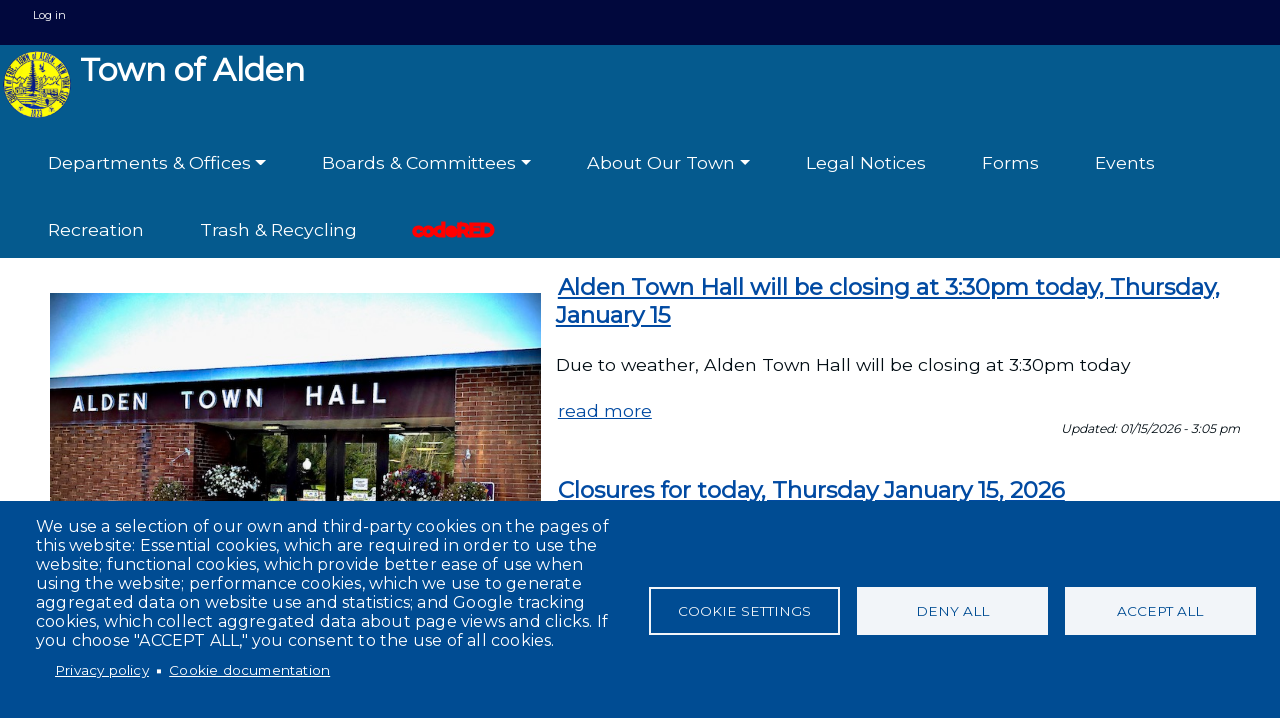

--- FILE ---
content_type: text/html; charset=UTF-8
request_url: https://www4.erie.gov/alden/
body_size: 11769
content:
<!DOCTYPE html>
<html lang="en" dir="ltr">
  <head>
    <meta charset="utf-8" />
<link rel="shortlink" href="https://www4.erie.gov/alden/" />
<link rel="canonical" href="https://www4.erie.gov/alden/" />
<meta name="Generator" content="Drupal 10 (https://www.drupal.org)" />
<meta name="MobileOptimized" content="width" />
<meta name="HandheldFriendly" content="true" />
<meta name="viewport" content="width=device-width, initial-scale=1, shrink-to-fit=no" />
<meta http-equiv="x-ua-compatible" content="ie=edge" />
<link rel="icon" href="/alden/sites/www4.erie.gov.alden/files/favicon.ico" type="image/vnd.microsoft.icon" />

    <title>| Town of Alden</title>
    <link rel="stylesheet" media="all" href="//cdn.jsdelivr.net/npm/bootstrap@5.2.3/dist/css/bootstrap.min.css" />
<link rel="stylesheet" media="all" href="/alden/sites/www4.erie.gov.alden/files/css/css_tDApFn9Xw9XRjvMHDo0d-0S5kf25lFVKAyOGzqnJwAw.css?delta=1&amp;language=en&amp;theme=ec2021&amp;include=[base64]" />
<link rel="stylesheet" media="all" href="/alden/sites/www4.erie.gov.alden/files/css/css_ggL1at3Lc9qigEDhb-2p8c8IZvct4HOMp9dj4pKFBSU.css?delta=2&amp;language=en&amp;theme=ec2021&amp;include=[base64]" />
<link rel="stylesheet" media="all" href="//use.fontawesome.com/releases/v5.13.0/css/all.css" />
<link rel="stylesheet" media="all" href="/alden/sites/www4.erie.gov.alden/files/css/css_lATWTr4waQ19qHKsmRo0Ljnp0pYk8Eyum5gh0kJrM_M.css?delta=4&amp;language=en&amp;theme=ec2021&amp;include=[base64]" />
<link rel="stylesheet" media="all" href="//stackpath.bootstrapcdn.com/bootstrap/4.5.0/css/bootstrap.min.css" />
<link rel="stylesheet" media="all" href="/alden/sites/www4.erie.gov.alden/files/css/css_VlZGUCIsoD_B0OJamw8aOdxYKpwJQ0n5ldNlLpBv3iA.css?delta=6&amp;language=en&amp;theme=ec2021&amp;include=[base64]" />
<link rel="stylesheet" media="print" href="/alden/sites/www4.erie.gov.alden/files/css/css_sr400sQrqGnaYlJbcJuxjXzR0CuMoz4LGKjL9Fyq6Bc.css?delta=7&amp;language=en&amp;theme=ec2021&amp;include=[base64]" />
<link rel="stylesheet" media="all" href="/alden/sites/www4.erie.gov.alden/files/css/css_3KMdJ3jzJeW6nPXKjtuk_jcyWGaBLLCn6s0Xq8tREkA.css?delta=8&amp;language=en&amp;theme=ec2021&amp;include=[base64]" />

    <script type="application/json" data-drupal-selector="drupal-settings-json">{"path":{"baseUrl":"\/alden\/","pathPrefix":"","currentPath":"node","currentPathIsAdmin":false,"isFront":true,"currentLanguage":"en"},"pluralDelimiter":"\u0003","suppressDeprecationErrors":true,"gtag":{"tagId":"UA-24820103-1","consentMode":false,"otherIds":["G-8K39L55HJX"],"events":[],"additionalConfigInfo":[]},"ajaxPageState":{"libraries":"[base64]","theme":"ec2021","theme_token":null},"ajaxTrustedUrl":[],"back_to_top":{"back_to_top_button_trigger":100,"back_to_top_speed":1200,"back_to_top_prevent_on_mobile":false,"back_to_top_prevent_in_admin":false,"back_to_top_button_type":"image","back_to_top_button_text":"Back to top"},"ckeditorAccordion":{"accordionStyle":{"collapseAll":null,"keepRowsOpen":null,"animateAccordionOpenAndClose":1,"openTabsWithHash":1,"allowHtmlInTitles":0}},"cookies":{"cookiesjsr":{"config":{"cookie":{"name":"cookiesjsr","expires":2592000000,"domain":"","sameSite":"Lax","secure":false},"library":{"libBasePath":"https:\/\/cdn.jsdelivr.net\/gh\/jfeltkamp\/cookiesjsr@1\/dist","libPath":"https:\/\/cdn.jsdelivr.net\/gh\/jfeltkamp\/cookiesjsr@1\/dist\/cookiesjsr.min.js","scrollLimit":0},"callback":{"method":"post","url":"\/alden\/cookies\/consent\/callback.json","headers":[]},"interface":{"openSettingsHash":"#editCookieSettings","showDenyAll":true,"denyAllOnLayerClose":true,"settingsAsLink":false,"availableLangs":["en"],"defaultLang":"en","groupConsent":false,"cookieDocs":true}},"services":{"functional":{"id":"functional","services":[{"key":"functional","type":"functional","name":"Required functional","info":{"value":"\u003Ctable\u003E\r\n\t\u003Cthead\u003E\r\n\t\t\u003Ctr\u003E\r\n\t\t\t\u003Cth width=\u002215%\u0022\u003ECookie name\u003C\/th\u003E\r\n\t\t\t\u003Cth width=\u002215%\u0022\u003EDefault expiration time\u003C\/th\u003E\r\n\t\t\t\u003Cth\u003EDescription\u003C\/th\u003E\r\n\t\t\u003C\/tr\u003E\r\n\t\u003C\/thead\u003E\r\n\t\u003Ctbody\u003E\r\n\t\t\u003Ctr\u003E\r\n\t\t\t\u003Ctd\u003E\u003Ccode dir=\u0022ltr\u0022 translate=\u0022no\u0022\u003ESSESS\u0026lt;ID\u0026gt;\u003C\/code\u003E\u003C\/td\u003E\r\n\t\t\t\u003Ctd\u003E1 month\u003C\/td\u003E\r\n\t\t\t\u003Ctd\u003EIf you are logged in to this website, a session cookie is required to identify and connect your browser to your user account in the server backend of this website.\u003C\/td\u003E\r\n\t\t\u003C\/tr\u003E\r\n\t\t\u003Ctr\u003E\r\n\t\t\t\u003Ctd\u003E\u003Ccode dir=\u0022ltr\u0022 translate=\u0022no\u0022\u003Ecookiesjsr\u003C\/code\u003E\u003C\/td\u003E\r\n\t\t\t\u003Ctd\u003E1 year\u003C\/td\u003E\r\n\t\t\t\u003Ctd\u003EWhen you visited this website for the first time, you were asked for your permission to use several services (including those from third parties) that require data to be saved in your browser (cookies, local storage). Your decisions about each service (allow, deny) are stored in this cookie and are reused each time you visit this website.\u003C\/td\u003E\r\n\t\t\u003C\/tr\u003E\r\n\t\u003C\/tbody\u003E\r\n\u003C\/table\u003E\r\n","format":"full_html"},"uri":"","needConsent":false}],"weight":1},"performance":{"id":"performance","services":[{"key":"gtag","type":"performance","name":"Google Tag Manager","info":{"format":"full_html","value":""},"uri":"https:\/\/tagmanager.google.com\/","needConsent":true}],"weight":30},"video":{"id":"video","services":[{"key":"video","type":"video","name":"Video provided by YouTube, Vimeo","info":{"format":"full_html","value":""},"uri":"","needConsent":true}],"weight":40}},"translation":{"_core":{"default_config_hash":"PpB_t3-mnEd5Lckhxc9rfquSMa0CndPslGvJZlcg61E"},"langcode":"en","bannerText":"We use a selection of our own and third-party cookies on the pages of this website: Essential cookies, which are required in order to use the website; functional cookies, which provide better ease of use when using the website; performance cookies, which we use to generate aggregated data on website use and statistics; and Google tracking cookies, which collect aggregated data about page views and clicks. If you choose \u0022ACCEPT ALL,\u0022 you consent to the use of all cookies.","privacyPolicy":"Privacy policy","privacyUri":"https:\/\/www.erie.gov\/privacy\/","imprint":"Imprint","imprintUri":"","cookieDocs":"Cookie documentation","cookieDocsUri":"\/cookies\/documentation","officialWebsite":"Official website","denyAll":"Deny all","alwaysActive":"Always active","settings":"Cookie settings","acceptAll":"Accept all","requiredCookies":"Required cookies","cookieSettings":"Cookie settings","close":"Close","readMore":"Read more","allowed":"Allowed","denied":"Denied","settingsAllServices":"Settings for all services","saveSettings":"Save","default_langcode":"en","disclaimerText":"All cookie information is subject to change by the service providers. We update this information regularly.","disclaimerTextPosition":"above","processorDetailsLabel":"Processor Company Details","processorLabel":"Company","processorWebsiteUrlLabel":"Company Website","processorPrivacyPolicyUrlLabel":"Company Privacy Policy","processorCookiePolicyUrlLabel":"Company Cookie Policy","processorContactLabel":"Data Protection Contact Details","placeholderAcceptAllText":"Accept All Cookies","functional":{"title":"Functional","details":"Cookies are small text files that are placed by your browser on your device in order to store certain information. Using the information that is stored and returned, a website can recognize that you have previously accessed and visited it using the browser on your end device. We use this information to arrange and display the website optimally in accordance with your preferences. Within this process, only the cookie itself is identified on your device. Personal data is only stored following your express consent or where this is absolutely necessary to enable use the service provided by us and accessed by you."},"performance":{"title":"Performance Cookies","details":"Performance cookies collect aggregated information about how our website is used. The purpose of this is to improve its attractiveness, content, and functionality. These cookies help us to determine whether, how often, and for how long particular sub-pages of our website are accessed and which content users are particularly interested in. Search terms, country, region and (where applicable) the city from which the website is accessed are also recorded, as is the proportion of mobile devices that are used to access the website. We use this information to compile statistical reports that help us tailor the content of our website to your needs and optimize our content."},"video":{"title":"Video","details":"Video sharing services help to add rich media on the site and increase its visibility."}}},"cookiesTexts":{"_core":{"default_config_hash":"PpB_t3-mnEd5Lckhxc9rfquSMa0CndPslGvJZlcg61E"},"langcode":"en","bannerText":"We use a selection of our own and third-party cookies on the pages of this website: Essential cookies, which are required in order to use the website; functional cookies, which provide better ease of use when using the website; performance cookies, which we use to generate aggregated data on website use and statistics; and Google tracking cookies, which collect aggregated data about page views and clicks. If you choose \u0022ACCEPT ALL,\u0022 you consent to the use of all cookies.","privacyPolicy":"Privacy policy","privacyUri":"https:\/\/www.erie.gov\/privacy\/","imprint":"Imprint","imprintUri":"","cookieDocs":"Cookie documentation","cookieDocsUri":"\/cookies\/documentation","officialWebsite":"Official website","denyAll":"Deny all","alwaysActive":"Always active","settings":"Cookie settings","acceptAll":"Accept all","requiredCookies":"Required cookies","cookieSettings":"Cookie settings","close":"Close","readMore":"Read more","allowed":"Allowed","denied":"Denied","settingsAllServices":"Settings for all services","saveSettings":"Save","default_langcode":"en","disclaimerText":"All cookie information is subject to change by the service providers. We update this information regularly.","disclaimerTextPosition":"above","processorDetailsLabel":"Processor Company Details","processorLabel":"Company","processorWebsiteUrlLabel":"Company Website","processorPrivacyPolicyUrlLabel":"Company Privacy Policy","processorCookiePolicyUrlLabel":"Company Cookie Policy","processorContactLabel":"Data Protection Contact Details","placeholderAcceptAllText":"Accept All Cookies"},"services":{"functional":{"uuid":"0ff13088-6490-4ada-abad-78bbcae81e06","langcode":"en","status":true,"dependencies":[],"_core":{"default_config_hash":"N-O3629vb-jExOxfM0FYcfPzEu6QVzgWHMm06jMERLg"},"id":"functional","label":"Required functional","group":"functional","info":{"value":"\u003Ctable\u003E\r\n\t\u003Cthead\u003E\r\n\t\t\u003Ctr\u003E\r\n\t\t\t\u003Cth width=\u002215%\u0022\u003ECookie name\u003C\/th\u003E\r\n\t\t\t\u003Cth width=\u002215%\u0022\u003EDefault expiration time\u003C\/th\u003E\r\n\t\t\t\u003Cth\u003EDescription\u003C\/th\u003E\r\n\t\t\u003C\/tr\u003E\r\n\t\u003C\/thead\u003E\r\n\t\u003Ctbody\u003E\r\n\t\t\u003Ctr\u003E\r\n\t\t\t\u003Ctd\u003E\u003Ccode dir=\u0022ltr\u0022 translate=\u0022no\u0022\u003ESSESS\u0026lt;ID\u0026gt;\u003C\/code\u003E\u003C\/td\u003E\r\n\t\t\t\u003Ctd\u003E1 month\u003C\/td\u003E\r\n\t\t\t\u003Ctd\u003EIf you are logged in to this website, a session cookie is required to identify and connect your browser to your user account in the server backend of this website.\u003C\/td\u003E\r\n\t\t\u003C\/tr\u003E\r\n\t\t\u003Ctr\u003E\r\n\t\t\t\u003Ctd\u003E\u003Ccode dir=\u0022ltr\u0022 translate=\u0022no\u0022\u003Ecookiesjsr\u003C\/code\u003E\u003C\/td\u003E\r\n\t\t\t\u003Ctd\u003E1 year\u003C\/td\u003E\r\n\t\t\t\u003Ctd\u003EWhen you visited this website for the first time, you were asked for your permission to use several services (including those from third parties) that require data to be saved in your browser (cookies, local storage). Your decisions about each service (allow, deny) are stored in this cookie and are reused each time you visit this website.\u003C\/td\u003E\r\n\t\t\u003C\/tr\u003E\r\n\t\u003C\/tbody\u003E\r\n\u003C\/table\u003E\r\n","format":"full_html"},"consentRequired":false,"purpose":"Essential functional cookies to provide general functionality","processor":"","processorContact":"","processorUrl":"","processorPrivacyPolicyUrl":"","processorCookiePolicyUrl":"","placeholderMainText":"This content is blocked because required functional cookies have not been accepted.","placeholderAcceptText":"Only accept required functional cookies"},"gtag":{"uuid":"8b6ca334-8f1d-4fc4-88d3-e0224e73af0f","langcode":"en","status":true,"dependencies":{"enforced":{"module":["cookies_gtag"]}},"_core":{"default_config_hash":"lHZB6nbi9jwgzbywo19UKvtGNvMKA3nMWl6fE-rkZ3k"},"id":"gtag","label":"Google Tag Manager","group":"performance","info":{"format":"full_html","value":""},"consentRequired":true,"purpose":"","processor":"","processorContact":"","processorUrl":"https:\/\/tagmanager.google.com\/","processorPrivacyPolicyUrl":"https:\/\/policies.google.com\/privacy","processorCookiePolicyUrl":"","placeholderMainText":"This content is blocked because Google Tag Manager cookies have not been accepted.","placeholderAcceptText":"Only accept Google Tag Manager cookies"},"video":{"uuid":"79e2f392-fb67-4222-af0b-85d1302d06d1","langcode":"en","status":true,"dependencies":{"enforced":{"module":["cookies_video"]}},"_core":{"default_config_hash":"iwaHmTJMLoZx7mRsDI0tPU1JgG2K9UHeNOvDNtNKFdI"},"id":"video","label":"Video provided by YouTube, Vimeo","group":"video","info":{"format":"full_html","value":""},"consentRequired":true,"purpose":"","processor":"","processorContact":"","processorUrl":"","processorPrivacyPolicyUrl":"","processorCookiePolicyUrl":"https:\/\/policies.google.com\/privacy","placeholderMainText":"This content is blocked because Video cookies have not been accepted.","placeholderAcceptText":"Only accept Video cookies"}},"groups":{"functional":{"uuid":"1e0717f6-065e-48c1-b203-42b8bed5a99e","langcode":"en","status":true,"dependencies":[],"_core":{"default_config_hash":"aHm4Q63Ge97tcktTa_qmUqJMir45iyGY2lEvvqPW68g"},"id":"functional","label":"Functional","weight":1,"title":"Functional","details":"Cookies are small text files that are placed by your browser on your device in order to store certain information. Using the information that is stored and returned, a website can recognize that you have previously accessed and visited it using the browser on your end device. We use this information to arrange and display the website optimally in accordance with your preferences. Within this process, only the cookie itself is identified on your device. Personal data is only stored following your express consent or where this is absolutely necessary to enable use the service provided by us and accessed by you."},"marketing":{"uuid":"cb71e466-87ae-4230-96ee-faee7db22d9e","langcode":"en","status":true,"dependencies":[],"_core":{"default_config_hash":"JkP6try0AxX_f4RpFEletep5NHSlVB1BbGw0snW4MO8"},"id":"marketing","label":"Marketing","weight":20,"title":"Marketing","details":"Customer communication and marketing tools."},"performance":{"uuid":"ee2f95a2-d5c3-4fc9-9959-9092d5c79443","langcode":"en","status":true,"dependencies":[],"_core":{"default_config_hash":"Jv3uIJviBj7D282Qu1ZpEQwuOEb3lCcDvx-XVHeOJpw"},"id":"performance","label":"Performance","weight":30,"title":"Performance Cookies","details":"Performance cookies collect aggregated information about how our website is used. The purpose of this is to improve its attractiveness, content, and functionality. These cookies help us to determine whether, how often, and for how long particular sub-pages of our website are accessed and which content users are particularly interested in. Search terms, country, region and (where applicable) the city from which the website is accessed are also recorded, as is the proportion of mobile devices that are used to access the website. We use this information to compile statistical reports that help us tailor the content of our website to your needs and optimize our content."},"social":{"uuid":"4710f05b-5bcb-496d-b5dc-53a303329d3b","langcode":"en","status":true,"dependencies":[],"_core":{"default_config_hash":"w9uS0Ktbh58ffWxW1ue_MKgB_he6iZPMx2Pc6tN4K4o"},"id":"social","label":"Social Plugins","weight":20,"title":"Social Plugins","details":"Social media widgets provide additional content originally published on third party platforms."},"tracking":{"uuid":"7a6de4b5-3ffa-43a8-b173-e174b9255042","langcode":"en","status":true,"dependencies":[],"_core":{"default_config_hash":"_gYDe3qoEc6L5uYR6zhu5V-3ARLlyis9gl1diq7Tnf4"},"id":"tracking","label":"Tracking","weight":10,"title":"Tracking cookies","details":"Marketing cookies come from external advertising companies (\u0022third-party cookies\u0022) and are used to collect collect aggregated data about page views and clicks."},"video":{"uuid":"f497aa1f-fb6b-4521-8b8f-1dd7d43da6bb","langcode":"en","status":true,"dependencies":[],"_core":{"default_config_hash":"w1WnCmP2Xfgx24xbx5u9T27XLF_ZFw5R0MlO-eDDPpQ"},"id":"video","label":"Videos","weight":40,"title":"Video","details":"Video sharing services help to add rich media on the site and increase its visibility."}}},"user":{"uid":0,"permissionsHash":"c8cf2c0f50f44e261b03ea43e72c6102288c23cf41782500bef0ad1de55a209b"}}</script>
<script src="/alden/sites/www4.erie.gov.alden/files/js/js_nOez64eSXkdpZ4CE6tJh_JZOVjlQ4PZPTePdJm_j200.js?scope=header&amp;delta=0&amp;language=en&amp;theme=ec2021&amp;include=[base64]"></script>
<script src="/alden/modules/contrib/cookies/js/cookiesjsr.conf.js?v=10.6.1" defer></script>
<script src="https://use.fontawesome.com/releases/v6.5.2/js/all.js" defer crossorigin="anonymous"></script>
<script src="https://use.fontawesome.com/releases/v5.13.1/js/v4-shims.js" defer crossorigin="anonymous"></script>
<script src="/alden/modules/contrib/google_tag/js/gtag.js?t8icd4" type="text/plain" id="cookies_gtag_gtag" data-cookieconsent="gtag"></script>

  </head>
  <body class="layout-no-sidebars has-featured-top page-view-frontpage-no-feed path-frontpage">
    <a href="#main-content" class="visually-hidden-focusable">
      Skip to main content
    </a>
    
      <div class="dialog-off-canvas-main-canvas" data-off-canvas-main-canvas>
    
<div id="page-wrapper">
  <div id="page">
    <header id="header" class="header" role="banner" aria-label="Site header">
                        <nav class="navbar" id="navbar-top">
                          <section class="row region region-secondary-menu">
    <nav role="navigation" aria-labelledby="block-ec2021-account-menu-menu" id="block-ec2021-account-menu" class="settings-tray-editable block block-menu navigation menu--account" data-drupal-settingstray="editable">
            
  <h2 class="visually-hidden" id="block-ec2021-account-menu-menu">User account menu</h2>
  

        
              <ul class="clearfix nav flex-row" data-component-id="bootstrap_barrio:menu_columns">
                    <li class="nav-item">
                <a href="/alden/user/login" class="nav-link nav-link--alden-user-login" data-drupal-link-system-path="user/login">Log in</a>
              </li>
        </ul>
  



  </nav>

  </section>

              
                                  </nav>
                <nav class="navbar navbar-dark navbar-expand-lg" id="navbar-main">
                              <a href="/alden/" title="Home" rel="home" class="navbar-brand">
              <img src="/alden/sites/www4.erie.gov.alden/files/alden-seal.png" alt="Home" class="img-fluid d-inline-block align-top" />
            Town of Alden
    </a>
    

                                          <button class="navbar-toggler navbar-toggler-right" type="button" data-toggle="collapse" data-target="#CollapsingNavbar" aria-controls="CollapsingNavbar" aria-expanded="false" aria-label="Toggle navigation"><span class="navbar-toggler-icon"></span></button>
              <div class="collapse navbar-collapse" id="CollapsingNavbar">
                  <nav role="navigation" aria-labelledby="block-ec2021-main-menu-menu" id="block-ec2021-main-menu" class="settings-tray-editable block block-menu navigation menu--main" data-drupal-settingstray="editable">
            
  <h2 class="visually-hidden" id="block-ec2021-main-menu-menu">Main navigation</h2>
  

        
              <ul class="clearfix nav navbar-nav" data-component-id="bootstrap_barrio:menu_main">
                    <li class="nav-item menu-item--expanded dropdown">
                          <span class="nav-link dropdown-toggle nav-link-" data-bs-toggle="dropdown" aria-expanded="false" aria-haspopup="true">Departments &amp; Offices</span>
                        <ul class="dropdown-menu">
                    <li class="dropdown-item">
                          <a href="/alden/departments-offices" class="nav-link--alden-departments-offices" data-drupal-link-system-path="node/86">All Departments &amp; Offices</a>
              </li>
                <li class="dropdown-item">
                          <a href="/alden/alden-oem" class="nav-link--alden-alden-oem" data-drupal-link-system-path="node/96">Alden OEM</a>
              </li>
                <li class="dropdown-item">
                          <a href="/alden/town-assessor" class="nav-link--alden-town-assessor" data-drupal-link-system-path="node/101">Town Assessor</a>
              </li>
                <li class="dropdown-item">
                          <a href="/alden/town-attorney" class="nav-link--alden-town-attorney" data-drupal-link-system-path="node/146">Town Attorney</a>
              </li>
                <li class="dropdown-item">
                          <a href="/alden/building-department" class="nav-link--alden-building-department" data-drupal-link-system-path="node/166">Building Department</a>
              </li>
                <li class="dropdown-item">
                          <a href="/alden/town-clerkreceiver" class="nav-link--alden-town-clerkreceiver" data-drupal-link-system-path="node/181">Town Clerk/Receiver</a>
              </li>
                <li class="dropdown-item">
                          <a href="/alden/town-court" class="nav-link--alden-town-court" data-drupal-link-system-path="node/221">Town Court</a>
              </li>
                <li class="dropdown-item">
                          <a href="/alden/highway-department" class="nav-link--alden-highway-department" data-drupal-link-system-path="node/226">Highway Department</a>
              </li>
                <li class="dropdown-item">
                          <a href="/alden/alden-senior-citizens-programs" class="nav-link--alden-alden-senior-citizens-programs" data-drupal-link-system-path="node/251">Alden Senior Citizens&#039; Programs</a>
              </li>
                <li class="dropdown-item">
                          <a href="/alden/town-supervisor" class="nav-link--alden-town-supervisor" data-drupal-link-system-path="node/256">Town Supervisor</a>
              </li>
                <li class="dropdown-item">
                          <a href="https://www4.erie.gov/alden/town-clerkreceiver#FOIL" class="nav-link-https--www4eriegov-alden-town-clerkreceiverfoil">FOIL</a>
              </li>
        </ul>
  
              </li>
                <li class="nav-item menu-item--expanded dropdown">
                          <span class="nav-link dropdown-toggle nav-link-" data-bs-toggle="dropdown" aria-expanded="false" aria-haspopup="true">Boards &amp; Committees</span>
                        <ul class="dropdown-menu">
                    <li class="dropdown-item">
                          <a href="/alden/meetings-agendas-and-minutes" class="nav-link--alden-meetings-agendas-and-minutes" data-drupal-link-system-path="node/311">Meetings Agendas and Minutes</a>
              </li>
                <li class="dropdown-item">
                          <a href="/alden/board-assessment-review" class="nav-link--alden-board-assessment-review" data-drupal-link-system-path="node/316">Board of Assessment Review</a>
              </li>
                <li class="dropdown-item menu-item--collapsed">
                          <a href="/alden/boards-committees" class="nav-link--alden-boards-committees" data-drupal-link-system-path="node/76">Boards &amp; Committees</a>
              </li>
                <li class="dropdown-item">
                          <a href="/alden/comprehensive-plan-committee" class="nav-link--alden-comprehensive-plan-committee" data-drupal-link-system-path="node/1281">Comprehensive Plan Committee</a>
              </li>
                <li class="dropdown-item">
                          <a href="/alden/board-ethics" class="nav-link--alden-board-ethics" data-drupal-link-system-path="node/321">Board of Ethics</a>
              </li>
                <li class="dropdown-item">
                          <a href="/alden/planning-board" class="nav-link--alden-planning-board" data-drupal-link-system-path="node/326">Planning Board</a>
              </li>
                <li class="dropdown-item">
                          <a href="/alden/town-board" class="nav-link--alden-town-board" data-drupal-link-system-path="node/331">Town Board</a>
              </li>
                <li class="dropdown-item">
                          <a href="/alden/zoning-board-appeals" class="nav-link--alden-zoning-board-appeals" data-drupal-link-system-path="node/336">Zoning Board of Appeals</a>
              </li>
        </ul>
  
              </li>
                <li class="nav-item menu-item--expanded dropdown">
                          <span class="nav-link dropdown-toggle nav-link-" data-bs-toggle="dropdown" aria-expanded="false" aria-haspopup="true">About Our Town</span>
                        <ul class="dropdown-menu">
                    <li class="dropdown-item">
                          <a href="/alden/about-our-town" class="nav-link--alden-about-our-town" data-drupal-link-system-path="node/306">Town Budget</a>
              </li>
                <li class="dropdown-item">
                          <a href="/alden/alden-historical-society" class="nav-link--alden-alden-historical-society" data-drupal-link-system-path="node/341">Alden Historical Society</a>
              </li>
                <li class="dropdown-item">
                          <a href="/alden/employment-opportunities" class="nav-link--alden-employment-opportunities" data-drupal-link-system-path="node/351">Employment Opportunities</a>
              </li>
                <li class="dropdown-item">
                          <a href="/alden/town-telephone-directory" class="nav-link--alden-town-telephone-directory" data-drupal-link-system-path="node/356">Town Telephone Directory</a>
              </li>
        </ul>
  
              </li>
                <li class="nav-item">
                          <a href="/alden/legal-notices" class="nav-link nav-link--alden-legal-notices" data-drupal-link-system-path="node/621">Legal Notices</a>
              </li>
                <li class="nav-item">
                          <a href="/alden/forms" class="nav-link nav-link--alden-forms" data-drupal-link-system-path="node/1326">Forms</a>
              </li>
                <li class="nav-item">
                          <a href="/alden/events" class="nav-link nav-link--alden-events" data-drupal-link-system-path="node/56">Events</a>
              </li>
                <li class="nav-item">
                          <a href="/alden/recreation" class="nav-link nav-link--alden-recreation" data-drupal-link-system-path="node/1">Recreation</a>
              </li>
                <li class="nav-item">
                          <a href="/alden/trash-recycling-information" class="nav-link nav-link--alden-trash-recycling-information" data-drupal-link-system-path="node/11">Trash &amp; Recycling</a>
              </li>
                <li class="nav-item">
                          <a href="/alden/codered" class="nav-link nav-link--alden-codered" data-drupal-link-system-path="node/406">codeRED</a>
              </li>
        </ul>
  



  </nav>


	          </div>
                                          </nav>
    </header>
          <div class="highlighted">
        <aside class="container-fluid section clearfix" role="complementary">
            <div data-drupal-messages-fallback class="hidden"></div>


        </aside>
      </div>
                      <div class="featured-top">
          <aside class="featured-top__inner section container-fluid clearfix" role="complementary">
              <section class="row region region-featured-top">
    <div id="block-frontpageintro" class="col-md-12 col-lg-5 settings-tray-editable block-content-basic block block-block-content block-block-content61747d3a-b05a-42ad-af31-d73b2f5e87f8" data-drupal-settingstray="editable">
  
    
      <div class="content">
      
            <div class="clearfix text-formatted field field--name-body field--type-text-with-summary field--label-hidden field__item"><p><img alt="Alden Town Hall" data-entity-type data-entity-uuid src="/alden/sites/www4.erie.gov.alden/files/2023-01/img_2317.jpg"></p>
<p>Alden Town Hall<br><br />
3311 Wende Road<br><br />
Alden, NY 14004<br><br />
(716) 937-6969</p>
<p>Welcome to the Town of Alden website. Located on the eastern edge of Erie County, Alden provides a quaint rural atmosphere that is only minutes from today's modern conveniences.</p>
<p>With our top ranked schools, rich farmland, strong business opportunities and a wide array of active community organizations, the Town of Alden is a fantastic place to live, work and play.</p>
<p>With this website, we hope that you continue to visit on a regular basis to stay informed of important issues, meetings and activities. Our website is the quickest, most efficient and economical way to communicate with Alden residents.</p>
</div>
      
    </div>
  </div>
<div class="views-element-container col-md-12 col-lg-7 settings-tray-editable block block-views block-views-blockpress-block-1" id="block-views-block-press-block-1" data-drupal-settingstray="editable">
  
    
      <div class="content">
      <div><div class="view view-press view-id-press view-display-id-block_1 js-view-dom-id-55edb40b32d2b48a1e7b4a056114c551d3b7ef7ac0c2946ac3a244827b5bfc19">
  
    
      
      <div class="view-content row">
          <div class="newsitem views-row">
    <div class="views-field views-field-title"><span class="field-content"><a href="/alden/press/alden-town-hall-will-be-closing-330pm-today-thursday-january-15" hreflang="en">Alden Town Hall will be closing at 3:30pm today, Thursday, January 15 </a></span></div><div class="views-field views-field-body"><div class="field-content"><p>Due to weather, Alden Town Hall will be closing at 3:30pm today&nbsp;</p>
</div></div><div class="views-field views-field-view-node"><span class="field-content"><a href="/alden/press/alden-town-hall-will-be-closing-330pm-today-thursday-january-15" hreflang="en">read more</a></span></div><div class="views-field views-field-changed"><span class="field-content"><span class="field--name-changed">Updated: <time datetime="2026-01-15T15:05:39-05:00" class="datetime">01/15/2026 - 3:05 pm</time>
</span></span></div>
  </div>
    <div class="newsitem views-row">
    <div class="views-field views-field-title"><span class="field-content"><a href="/alden/press/closures-today-thursday-january-15-2026" hreflang="en">Closures for today, Thursday January 15, 2026</a></span></div><div class="views-field views-field-body"><div class="field-content"><p>Alden Community Center and Assessors office will be closed today, January 15, 2026&nbsp;</p>
</div></div><div class="views-field views-field-view-node"><span class="field-content"><a href="/alden/press/closures-today-thursday-january-15-2026" hreflang="en">read more</a></span></div><div class="views-field views-field-changed"><span class="field-content"><span class="field--name-changed">Updated: <time datetime="2026-01-15T08:02:12-05:00" class="datetime">01/15/2026 - 8:02 am</time>
</span></span></div>
  </div>
    <div class="newsitem views-row">
    <div class="views-field views-field-title"><span class="field-content"><a href="/alden/press/electronic-recycling-drop-restarted" hreflang="en">Electronic Recycling Drop Off Restarted</a></span></div><div class="views-field views-field-body"><div class="field-content"><p>The electronic recycling drop off at the Alden Town Hall has again started up. Drops offs will be accepted Tuesdays and Thursdays from 9:00am until will Noon on both days.<br>Electronic Recycling…</p></div></div><div class="views-field views-field-view-node"><span class="field-content"><a href="/alden/press/electronic-recycling-drop-restarted" hreflang="en">read more</a></span></div><div class="views-field views-field-changed"><span class="field-content"><span class="field--name-changed">Updated: <time datetime="2026-01-13T16:10:27-05:00" class="datetime">01/13/2026 - 4:10 pm</time>
</span></span></div>
  </div>
    <div class="newsitem views-row">
    <div class="views-field views-field-title"><span class="field-content"><a href="/alden/press/current-town-alden-employment-opportunities" hreflang="en">Current Town of Alden Employment Opportunities</a></span></div><div class="views-field views-field-body"><div class="field-content"><p>The Town of Alden has current or upcoming openings for the following positions.</p>
<p><strong>Assessor</strong><br><strong>Board of Assessment Review</strong><br><strong>Board of Assessment…</strong></p></div></div><div class="views-field views-field-view-node"><span class="field-content"><a href="/alden/press/current-town-alden-employment-opportunities" hreflang="en">read more</a></span></div><div class="views-field views-field-changed"><span class="field-content"><span class="field--name-changed">Updated: <time datetime="2025-12-11T15:36:38-05:00" class="datetime">12/11/2025 - 3:36 pm</time>
</span></span></div>
  </div>
    <div class="newsitem views-row">
    <div class="views-field views-field-title"><span class="field-content"><a href="/alden/press/2026-town-alden-adopted-budget" hreflang="en">2026 Town of Alden Adopted Budget</a></span></div><div class="views-field views-field-body"><div class="field-content"><p><a href="/alden/sites/www4.erie.gov.alden/files/2025-11/town-of-alden-ny-2026-adopted-budget.pdf">2026 Adopted Budget</a></p>
</div></div><div class="views-field views-field-view-node"><span class="field-content"><a href="/alden/press/2026-town-alden-adopted-budget" hreflang="en">read more</a></span></div><div class="views-field views-field-changed"><span class="field-content"><span class="field--name-changed">Updated: <time datetime="2025-11-14T10:46:52-05:00" class="datetime">11/14/2025 - 10:46 am</time>
</span></span></div>
  </div>

    </div>
  
          <div class="more-link"><a href="/alden/news">more news</a></div>

      </div>
</div>

    </div>
  </div>

  </section>

          </aside>
        </div>
              <div id="main-wrapper" class="layout-main-wrapper clearfix">
              <div id="main" class="container-fluid">
          
          <div class="row row-offcanvas row-offcanvas-left clearfix">
              <main class="main-content col" id="content" role="main">
                <section class="section">
                  <a id="main-content" tabindex="-1"></a>
                    <div id="block-ec2021-page-title" class="block block-core block-page-title-block">
  
    
      <div class="content">
      
  <h1 class="title"></h1>


    </div>
  </div>
<div id="block-ec2021-content" class="block block-system block-system-main-block">
  
    
      <div class="content">
      <div class="views-element-container"><div class="view view-frontpage-no-feed view-id-frontpage_no_feed view-display-id-page_1 js-view-dom-id-8685611b7c04d8dbb2ab62a1833818a5fd07c695df6f7c956f80fbe4f17ea0b1">
  
    
      
      <div class="view-empty">
      
    </div>
  
          </div>
</div>

    </div>
  </div>


                </section>
              </main>
                                  </div>
        </div>
    </div>
          <div class="featured-bottom">
        <aside class="container-fluid clearfix" role="complementary">
            <section class="row region region-featured-bottom-first">
    <div class="views-element-container settings-tray-editable block block-views block-views-blockhero-featured-block-1" id="block-views-block-hero-featured-block-1" data-drupal-settingstray="editable">
  
    
      <div class="content">
      <div><div class="view view-hero-featured view-id-hero_featured view-display-id-block_1 js-view-dom-id-2ea029b88933364153d009b10df9fd7ba170852541c0859b497b7e7f1a607f98">
  
    
      
      <div class="view-content row">
      <div id="views-bootstrap-hero-featured-block-1"  class="grid views-view-grid">
  <div class="row">
          <div  class="col-xs-12 col-lg-3 col-md-6">
        <div class="views-field views-field-field-media-single"><div class="field-content heropic"><div>
  
  
  <div class="field field--name-field-media-image field--type-image field--label-visually_hidden">
    <div class="field__label visually-hidden">Image</div>
              <div class="field__item">  <img loading="lazy" src="/alden/sites/www4.erie.gov.alden/files/styles/large/public/2023-01/organization-chart-1989132_640.png?itok=GKsztudQ" width="480" height="320" alt="org chart" class="image-style-large" />


</div>
          </div>

</div>
</div></div><div class="views-field views-field-title"><span class="field-content"><a href="/alden/departments-offices">Departments &amp; Offices</a></span></div><div class="views-field views-field-edit-node"><span class="field-content"></span></div>
      </div>
          <div  class="col-xs-12 col-lg-3 col-md-6">
        <div class="views-field views-field-field-media-single"><div class="field-content heropic"><div>
  
  
  <div class="field field--name-field-media-image field--type-image field--label-visually_hidden">
    <div class="field__label visually-hidden">Image</div>
              <div class="field__item">  <img loading="lazy" src="/alden/sites/www4.erie.gov.alden/files/styles/large/public/2023-01/notebook-316823_640.jpg?itok=Zg0dM1H_" width="480" height="375" alt="notebook" class="image-style-large" />


</div>
          </div>

</div>
</div></div><div class="views-field views-field-title"><span class="field-content"><a href="/alden/boards-committees">Boards &amp; Committees</a></span></div><div class="views-field views-field-edit-node"><span class="field-content"></span></div>
      </div>
          <div  class="col-xs-12 col-lg-3 col-md-6">
        <div class="views-field views-field-field-media-single"><div class="field-content heropic"><div>
  
  
  <div class="field field--name-field-media-image field--type-image field--label-visually_hidden">
    <div class="field__label visually-hidden">Image</div>
              <div class="field__item">  <img loading="lazy" src="/alden/sites/www4.erie.gov.alden/files/styles/large/public/2023-05/gavel-3577255_640.jpg?itok=a2jSwM_V" width="480" height="264" alt="legal" class="image-style-large" />


</div>
          </div>

</div>
</div></div><div class="views-field views-field-title"><span class="field-content"><a href="/alden/legal-notices">Legal Notices</a></span></div><div class="views-field views-field-edit-node"><span class="field-content"></span></div>
      </div>
          <div  class="col-xs-12 col-lg-3 col-md-6">
        <div class="views-field views-field-field-media-single"><div class="field-content heropic"><div>
  
  
  <div class="field field--name-field-media-image field--type-image field--label-visually_hidden">
    <div class="field__label visually-hidden">Image</div>
              <div class="field__item">  <img loading="lazy" src="/alden/sites/www4.erie.gov.alden/files/styles/large/public/2023-01/alden-seal.png?itok=dBcSgF4Q" width="147" height="148" alt="Town of Alden seal" class="image-style-large" />


</div>
          </div>

</div>
</div></div><div class="views-field views-field-title"><span class="field-content"><a href="/alden/about-our-town">About Our Town</a></span></div><div class="views-field views-field-edit-node"><span class="field-content"></span></div>
      </div>
      </div>
</div>

    </div>
  
          </div>
</div>

    </div>
  </div>

  </section>

            <section class="row region region-featured-bottom-second">
    <div class="views-element-container settings-tray-editable block block-views block-views-blockfeatured-cards-block-1" id="block-views-block-featured-cards-block-1" data-drupal-settingstray="editable">
  
    
      <div class="content">
      <div><div class="view view-featured-cards view-id-featured_cards view-display-id-block_1 js-view-dom-id-a319eb3baf4e07c17caca0a53d2202d79fc736c54eae202570d1d2d312e3c5d3">
  
    
      
      <div class="view-content row">
      <div id="views-bootstrap-featured-cards-block-1"  class="grid views-view-grid">
  <div class="row">
          <div  class="col-sm-12 col-md-4">
        <div class="views-field views-field-field-media-single"><div class="field-content cardpic"><div>
  
  
  <div class="field field--name-field-media-image field--type-image field--label-visually_hidden">
    <div class="field__label visually-hidden">Image</div>
              <div class="field__item">  <img loading="lazy" src="/alden/sites/www4.erie.gov.alden/files/styles/large/public/2023-01/house.png?itok=GoPtf-Ct" width="480" height="480" alt="house" class="image-style-large" />


</div>
          </div>

</div>
</div></div><div class="views-field views-field-title"><span class="field-content"><a href="/alden/tax-assessment-information">Taxes &amp; Assessments</a></span></div><div class="views-field views-field-body"><span class="field-content"><p>Get the latest information and resources for taxes and assessments</p>
</span></div><div class="views-field views-field-field-link-1"><div class="field-content"><a href="/alden/tax-assessment-information">Learn More</a></div></div><div class="views-field views-field-edit-node"><span class="field-content"></span></div>
      </div>
          <div  class="col-sm-12 col-md-4">
        <div class="views-field views-field-field-media-single"><div class="field-content cardpic"><div>
  
  
  <div class="field field--name-field-media-image field--type-image field--label-visually_hidden">
    <div class="field__label visually-hidden">Image</div>
              <div class="field__item">  <img loading="lazy" src="/alden/sites/www4.erie.gov.alden/files/styles/large/public/2023-01/garbage-can-231869_640.jpg?itok=pW9Bjgyd" width="480" height="320" alt="trash" class="image-style-large" />


</div>
          </div>

</div>
</div></div><div class="views-field views-field-title"><span class="field-content"><a href="/alden/trash-recycling-information">Trash &amp; Recycling</a></span></div><div class="views-field views-field-body"><span class="field-content"><p>Schedules and guidelines for trash, recycling, and bulk pickup</p>
</span></div><div class="views-field views-field-field-link-1"><div class="field-content"><a href="/alden/trash-recycling-information">Learn More</a></div></div><div class="views-field views-field-edit-node"><span class="field-content"></span></div>
      </div>
          <div  class="col-sm-12 col-md-4">
        <div class="views-field views-field-field-media-single"><div class="field-content cardpic"><div>
  
  
  <div class="field field--name-field-media-image field--type-image field--label-visually_hidden">
    <div class="field__label visually-hidden">Image</div>
              <div class="field__item">  <img loading="lazy" src="/alden/sites/www4.erie.gov.alden/files/styles/large/public/2023-01/communitycenter5.jpg?itok=4iGhWqR_" width="480" height="325" alt="community center" class="image-style-large" />


</div>
          </div>

</div>
</div></div><div class="views-field views-field-title"><span class="field-content"><a href="/alden/recreation">Recreation</a></span></div><div class="views-field views-field-body"><span class="field-content"><p>Learn about our youth and adult recreation / sports programs and activities</p>
</span></div><div class="views-field views-field-field-link-1"><div class="field-content"><a href="/alden/recreation">Learn More</a></div></div><div class="views-field views-field-edit-node"><span class="field-content"></span></div>
      </div>
      </div>
</div>

    </div>
  
          </div>
</div>

    </div>
  </div>

  </section>

          
        </aside>
      </div>
        <footer class="site-footer">
              <div class="container-fluid">
                      <div class="site-footer__top clearfix">
                <section class="row region region-footer-first">
    <div id="block-contact" class="settings-tray-editable block-content-basic block block-block-content block-block-content0c65136b-3ff2-4082-876d-970dae5b541d" data-drupal-settingstray="editable">
  
      <h2>Contact</h2>
    
      <div class="content">
      
            <div class="clearfix text-formatted field field--name-body field--type-text-with-summary field--label-hidden field__item"><p>Alden Town Hall<br><br />
3311 Wende Road<br><br />
Alden, NY 14004</p>
<p>(716) 937-6969</p>
<p><a href="https://www4.erie.gov/alden/town-telephone-directory">Town Telephone Directory</a></p>
<p><a href="https://erie.gov/alden">Town of Alden</a></p>
<p><a href="https://erie.gov/village_alden">Village of Alden</a></p>
</div>
      
    </div>
  </div>
<div id="block-ec2021-socialmedia" class="settings-tray-editable block-content-basic block block-block-content block-block-contentf147d4c8-8341-42f1-b7c3-c6f10f916112" data-drupal-settingstray="editable">
  
    
      <div class="content">
      
            <div class="clearfix text-formatted field field--name-body field--type-text-with-summary field--label-hidden field__item"><p><a href="https://www.facebook.com/Town-of-Alden-NY-1663542577228225/"><i class="fa-brands fa-facebook fa-2x">&nbsp;</i></a></p>
</div>
      
    </div>
  </div>

  </section>

                <section class="row region region-footer-second">
    <div id="block-frequentlyrequested" class="settings-tray-editable block-content-basic block block-block-content block-block-content3427c728-ab71-456c-92f2-5a60a41dfcf6" data-drupal-settingstray="editable">
  
      <h2>Frequently Requested</h2>
    
      <div class="content">
      
            <div class="clearfix text-formatted field field--name-body field--type-text-with-summary field--label-hidden field__item"><p><a href="https://www4.erie.gov/alden/boards-committees"><span>Boards &amp; Committees</span></a></p>
<p>Taxes &amp; Assessments</p>
<p><a href="https://www4.erie.gov/alden/trash-recycling-information">Trash &amp; Recycling</a></p>
<p><a href="https://www4.erie.gov/alden/recreation">Recreation</a></p>
<p><a href="https://www4.erie.gov/alden/legal-notices">Legal Notices</a></p>
</div>
      
    </div>
  </div>

  </section>

                <section class="row region region-footer-third">
    <div id="block-learnmore" class="settings-tray-editable block-content-basic block block-block-content block-block-content23acf01a-1fd5-47a8-972d-42242750ec30" data-drupal-settingstray="editable">
  
      <h2>Learn More</h2>
    
      <div class="content">
      
            <div class="clearfix text-formatted field field--name-body field--type-text-with-summary field--label-hidden field__item"><p><a href="https://www4.erie.gov/alden/about-our-town">About Our Town</a></p>
<p><a href="https://www4.erie.gov/alden/events">Events</a></p>
<p>&nbsp;</p>
</div>
      
    </div>
  </div>

  </section>

                <section class="row region region-footer-fourth">
    <div id="block-searchoursite" class="settings-tray-editable block-content-basic block block-block-content block-block-content137ec468-abd8-4635-a993-dea0afa6f10f" data-drupal-settingstray="editable">
  
      <h2>Search Our Site</h2>
    
      <div class="content">
      
            <div class="clearfix text-formatted field field--name-body field--type-text-with-summary field--label-hidden field__item"><script async src="https://cse.google.com/cse.js?cx=007518037577306028695:fdnpq84n_sg">
</script><div class="gcse-searchbox-only"></div>
</div>
      
    </div>
  </div>
<div id="block-translate" class="settings-tray-editable block-content-basic block block-block-content block-block-contentccd4edc8-9499-4d4d-9ce2-cf2d1255e840" data-drupal-settingstray="editable">
  
    
      <div class="content">
      
            <div class="clearfix text-formatted field field--name-body field--type-text-with-summary field--label-hidden field__item"><div id="google_translate_element">&nbsp;</div>
<script type="text/javascript">
function googleTranslateElementInit() {
  new google.translate.TranslateElement({pageLanguage: 'en'}, 'google_translate_element');
}
</script><script type="text/javascript" src="//translate.google.com/translate_a/element.js?cb=googleTranslateElementInit"></script></div>
      
    </div>
  </div>

  </section>

            </div>
                                <div class="site-footer__bottom">
                <section class="row region region-footer-fifth">
    <div id="block-ec2021-cookiesui" class="settings-tray-editable block block-cookies block-cookies-ui-block" data-drupal-settingstray="editable">
  
    
      <div class="content">
        
<div id="cookiesjsr"></div>

    </div>
  </div>

  </section>

            </div>
                  </div>
    </footer>
  </div>
</div>

  </div>

    
    <script src="/alden/sites/www4.erie.gov.alden/files/js/js_Uc7MBS_Y0YBABAQiKje8lxq66grOrNhdPwkt7zqI9NY.js?scope=footer&amp;delta=0&amp;language=en&amp;theme=ec2021&amp;include=[base64]"></script>
<script src="https://www.skynettechnologies.com/accessibility/js/all-in-one-accessibility-js-widget-minify.js?colorcode=#24309E&amp;token=&amp;t=2924777&amp;position=bottom_left.aioa-icon-type-1.aioa-default-icon.aioa-default-icon.regularsize.0.0.0......." id="aioa-adawidget"></script>
<script src="/alden/sites/www4.erie.gov.alden/files/js/js_tHTGlSsoz8BK7GGMEQBh8zN4pelcgr5Mwkr-73E1S6o.js?scope=footer&amp;delta=2&amp;language=en&amp;theme=ec2021&amp;include=[base64]"></script>
<script src="//cdn.jsdelivr.net/npm/@popperjs/core@2.9.3/dist/umd/popper.min.js"></script>
<script src="//cdn.jsdelivr.net/npm/bootstrap@5.2.3/dist/js/bootstrap.min.js"></script>
<script src="/alden/modules/contrib/ckeditor_accordion/js/accordion.frontend.min.js?t8icd4"></script>
<script src="https://cdn.jsdelivr.net/gh/jfeltkamp/cookiesjsr@1/dist/cookiesjsr-preloader.min.js" defer></script>
<script src="/alden/sites/www4.erie.gov.alden/files/js/js_JyAcWEwkSGuJVYBELg4yZ8DbL8ziqU3rJvqv5SrV4PA.js?scope=footer&amp;delta=7&amp;language=en&amp;theme=ec2021&amp;include=[base64]"></script>
<script src="//cdnjs.cloudflare.com/ajax/libs/popper.js/1.14.3/umd/popper.min.js"></script>
<script src="//stackpath.bootstrapcdn.com/bootstrap/4.5.0/js/bootstrap.min.js"></script>
<script src="/alden/sites/www4.erie.gov.alden/files/js/js_KUlXoxiSsBr3xVQav_o_2S9_7GOwK1Q36QWFJGTpsDg.js?scope=footer&amp;delta=10&amp;language=en&amp;theme=ec2021&amp;include=[base64]"></script>
<script src="/alden/modules/contrib/google_tag/js/gtag.ajax.js?t8icd4" type="text/plain" id="cookies_gtag_gtag_ajax" data-cookieconsent="gtag"></script>

  </body>
</html>


--- FILE ---
content_type: text/html; charset=UTF-8
request_url: https://www4.erie.gov/alden/
body_size: 11769
content:
<!DOCTYPE html>
<html lang="en" dir="ltr">
  <head>
    <meta charset="utf-8" />
<link rel="shortlink" href="https://www4.erie.gov/alden/" />
<link rel="canonical" href="https://www4.erie.gov/alden/" />
<meta name="Generator" content="Drupal 10 (https://www.drupal.org)" />
<meta name="MobileOptimized" content="width" />
<meta name="HandheldFriendly" content="true" />
<meta name="viewport" content="width=device-width, initial-scale=1, shrink-to-fit=no" />
<meta http-equiv="x-ua-compatible" content="ie=edge" />
<link rel="icon" href="/alden/sites/www4.erie.gov.alden/files/favicon.ico" type="image/vnd.microsoft.icon" />

    <title>| Town of Alden</title>
    <link rel="stylesheet" media="all" href="//cdn.jsdelivr.net/npm/bootstrap@5.2.3/dist/css/bootstrap.min.css" />
<link rel="stylesheet" media="all" href="/alden/sites/www4.erie.gov.alden/files/css/css_tDApFn9Xw9XRjvMHDo0d-0S5kf25lFVKAyOGzqnJwAw.css?delta=1&amp;language=en&amp;theme=ec2021&amp;include=[base64]" />
<link rel="stylesheet" media="all" href="/alden/sites/www4.erie.gov.alden/files/css/css_ggL1at3Lc9qigEDhb-2p8c8IZvct4HOMp9dj4pKFBSU.css?delta=2&amp;language=en&amp;theme=ec2021&amp;include=[base64]" />
<link rel="stylesheet" media="all" href="//use.fontawesome.com/releases/v5.13.0/css/all.css" />
<link rel="stylesheet" media="all" href="/alden/sites/www4.erie.gov.alden/files/css/css_lATWTr4waQ19qHKsmRo0Ljnp0pYk8Eyum5gh0kJrM_M.css?delta=4&amp;language=en&amp;theme=ec2021&amp;include=[base64]" />
<link rel="stylesheet" media="all" href="//stackpath.bootstrapcdn.com/bootstrap/4.5.0/css/bootstrap.min.css" />
<link rel="stylesheet" media="all" href="/alden/sites/www4.erie.gov.alden/files/css/css_VlZGUCIsoD_B0OJamw8aOdxYKpwJQ0n5ldNlLpBv3iA.css?delta=6&amp;language=en&amp;theme=ec2021&amp;include=[base64]" />
<link rel="stylesheet" media="print" href="/alden/sites/www4.erie.gov.alden/files/css/css_sr400sQrqGnaYlJbcJuxjXzR0CuMoz4LGKjL9Fyq6Bc.css?delta=7&amp;language=en&amp;theme=ec2021&amp;include=[base64]" />
<link rel="stylesheet" media="all" href="/alden/sites/www4.erie.gov.alden/files/css/css_3KMdJ3jzJeW6nPXKjtuk_jcyWGaBLLCn6s0Xq8tREkA.css?delta=8&amp;language=en&amp;theme=ec2021&amp;include=[base64]" />

    <script type="application/json" data-drupal-selector="drupal-settings-json">{"path":{"baseUrl":"\/alden\/","pathPrefix":"","currentPath":"node","currentPathIsAdmin":false,"isFront":true,"currentLanguage":"en"},"pluralDelimiter":"\u0003","suppressDeprecationErrors":true,"gtag":{"tagId":"UA-24820103-1","consentMode":false,"otherIds":["G-8K39L55HJX"],"events":[],"additionalConfigInfo":[]},"ajaxPageState":{"libraries":"[base64]","theme":"ec2021","theme_token":null},"ajaxTrustedUrl":[],"back_to_top":{"back_to_top_button_trigger":100,"back_to_top_speed":1200,"back_to_top_prevent_on_mobile":false,"back_to_top_prevent_in_admin":false,"back_to_top_button_type":"image","back_to_top_button_text":"Back to top"},"ckeditorAccordion":{"accordionStyle":{"collapseAll":null,"keepRowsOpen":null,"animateAccordionOpenAndClose":1,"openTabsWithHash":1,"allowHtmlInTitles":0}},"cookies":{"cookiesjsr":{"config":{"cookie":{"name":"cookiesjsr","expires":2592000000,"domain":"","sameSite":"Lax","secure":false},"library":{"libBasePath":"https:\/\/cdn.jsdelivr.net\/gh\/jfeltkamp\/cookiesjsr@1\/dist","libPath":"https:\/\/cdn.jsdelivr.net\/gh\/jfeltkamp\/cookiesjsr@1\/dist\/cookiesjsr.min.js","scrollLimit":0},"callback":{"method":"post","url":"\/alden\/cookies\/consent\/callback.json","headers":[]},"interface":{"openSettingsHash":"#editCookieSettings","showDenyAll":true,"denyAllOnLayerClose":true,"settingsAsLink":false,"availableLangs":["en"],"defaultLang":"en","groupConsent":false,"cookieDocs":true}},"services":{"functional":{"id":"functional","services":[{"key":"functional","type":"functional","name":"Required functional","info":{"value":"\u003Ctable\u003E\r\n\t\u003Cthead\u003E\r\n\t\t\u003Ctr\u003E\r\n\t\t\t\u003Cth width=\u002215%\u0022\u003ECookie name\u003C\/th\u003E\r\n\t\t\t\u003Cth width=\u002215%\u0022\u003EDefault expiration time\u003C\/th\u003E\r\n\t\t\t\u003Cth\u003EDescription\u003C\/th\u003E\r\n\t\t\u003C\/tr\u003E\r\n\t\u003C\/thead\u003E\r\n\t\u003Ctbody\u003E\r\n\t\t\u003Ctr\u003E\r\n\t\t\t\u003Ctd\u003E\u003Ccode dir=\u0022ltr\u0022 translate=\u0022no\u0022\u003ESSESS\u0026lt;ID\u0026gt;\u003C\/code\u003E\u003C\/td\u003E\r\n\t\t\t\u003Ctd\u003E1 month\u003C\/td\u003E\r\n\t\t\t\u003Ctd\u003EIf you are logged in to this website, a session cookie is required to identify and connect your browser to your user account in the server backend of this website.\u003C\/td\u003E\r\n\t\t\u003C\/tr\u003E\r\n\t\t\u003Ctr\u003E\r\n\t\t\t\u003Ctd\u003E\u003Ccode dir=\u0022ltr\u0022 translate=\u0022no\u0022\u003Ecookiesjsr\u003C\/code\u003E\u003C\/td\u003E\r\n\t\t\t\u003Ctd\u003E1 year\u003C\/td\u003E\r\n\t\t\t\u003Ctd\u003EWhen you visited this website for the first time, you were asked for your permission to use several services (including those from third parties) that require data to be saved in your browser (cookies, local storage). Your decisions about each service (allow, deny) are stored in this cookie and are reused each time you visit this website.\u003C\/td\u003E\r\n\t\t\u003C\/tr\u003E\r\n\t\u003C\/tbody\u003E\r\n\u003C\/table\u003E\r\n","format":"full_html"},"uri":"","needConsent":false}],"weight":1},"performance":{"id":"performance","services":[{"key":"gtag","type":"performance","name":"Google Tag Manager","info":{"format":"full_html","value":""},"uri":"https:\/\/tagmanager.google.com\/","needConsent":true}],"weight":30},"video":{"id":"video","services":[{"key":"video","type":"video","name":"Video provided by YouTube, Vimeo","info":{"format":"full_html","value":""},"uri":"","needConsent":true}],"weight":40}},"translation":{"_core":{"default_config_hash":"PpB_t3-mnEd5Lckhxc9rfquSMa0CndPslGvJZlcg61E"},"langcode":"en","bannerText":"We use a selection of our own and third-party cookies on the pages of this website: Essential cookies, which are required in order to use the website; functional cookies, which provide better ease of use when using the website; performance cookies, which we use to generate aggregated data on website use and statistics; and Google tracking cookies, which collect aggregated data about page views and clicks. If you choose \u0022ACCEPT ALL,\u0022 you consent to the use of all cookies.","privacyPolicy":"Privacy policy","privacyUri":"https:\/\/www.erie.gov\/privacy\/","imprint":"Imprint","imprintUri":"","cookieDocs":"Cookie documentation","cookieDocsUri":"\/cookies\/documentation","officialWebsite":"Official website","denyAll":"Deny all","alwaysActive":"Always active","settings":"Cookie settings","acceptAll":"Accept all","requiredCookies":"Required cookies","cookieSettings":"Cookie settings","close":"Close","readMore":"Read more","allowed":"Allowed","denied":"Denied","settingsAllServices":"Settings for all services","saveSettings":"Save","default_langcode":"en","disclaimerText":"All cookie information is subject to change by the service providers. We update this information regularly.","disclaimerTextPosition":"above","processorDetailsLabel":"Processor Company Details","processorLabel":"Company","processorWebsiteUrlLabel":"Company Website","processorPrivacyPolicyUrlLabel":"Company Privacy Policy","processorCookiePolicyUrlLabel":"Company Cookie Policy","processorContactLabel":"Data Protection Contact Details","placeholderAcceptAllText":"Accept All Cookies","functional":{"title":"Functional","details":"Cookies are small text files that are placed by your browser on your device in order to store certain information. Using the information that is stored and returned, a website can recognize that you have previously accessed and visited it using the browser on your end device. We use this information to arrange and display the website optimally in accordance with your preferences. Within this process, only the cookie itself is identified on your device. Personal data is only stored following your express consent or where this is absolutely necessary to enable use the service provided by us and accessed by you."},"performance":{"title":"Performance Cookies","details":"Performance cookies collect aggregated information about how our website is used. The purpose of this is to improve its attractiveness, content, and functionality. These cookies help us to determine whether, how often, and for how long particular sub-pages of our website are accessed and which content users are particularly interested in. Search terms, country, region and (where applicable) the city from which the website is accessed are also recorded, as is the proportion of mobile devices that are used to access the website. We use this information to compile statistical reports that help us tailor the content of our website to your needs and optimize our content."},"video":{"title":"Video","details":"Video sharing services help to add rich media on the site and increase its visibility."}}},"cookiesTexts":{"_core":{"default_config_hash":"PpB_t3-mnEd5Lckhxc9rfquSMa0CndPslGvJZlcg61E"},"langcode":"en","bannerText":"We use a selection of our own and third-party cookies on the pages of this website: Essential cookies, which are required in order to use the website; functional cookies, which provide better ease of use when using the website; performance cookies, which we use to generate aggregated data on website use and statistics; and Google tracking cookies, which collect aggregated data about page views and clicks. If you choose \u0022ACCEPT ALL,\u0022 you consent to the use of all cookies.","privacyPolicy":"Privacy policy","privacyUri":"https:\/\/www.erie.gov\/privacy\/","imprint":"Imprint","imprintUri":"","cookieDocs":"Cookie documentation","cookieDocsUri":"\/cookies\/documentation","officialWebsite":"Official website","denyAll":"Deny all","alwaysActive":"Always active","settings":"Cookie settings","acceptAll":"Accept all","requiredCookies":"Required cookies","cookieSettings":"Cookie settings","close":"Close","readMore":"Read more","allowed":"Allowed","denied":"Denied","settingsAllServices":"Settings for all services","saveSettings":"Save","default_langcode":"en","disclaimerText":"All cookie information is subject to change by the service providers. We update this information regularly.","disclaimerTextPosition":"above","processorDetailsLabel":"Processor Company Details","processorLabel":"Company","processorWebsiteUrlLabel":"Company Website","processorPrivacyPolicyUrlLabel":"Company Privacy Policy","processorCookiePolicyUrlLabel":"Company Cookie Policy","processorContactLabel":"Data Protection Contact Details","placeholderAcceptAllText":"Accept All Cookies"},"services":{"functional":{"uuid":"0ff13088-6490-4ada-abad-78bbcae81e06","langcode":"en","status":true,"dependencies":[],"_core":{"default_config_hash":"N-O3629vb-jExOxfM0FYcfPzEu6QVzgWHMm06jMERLg"},"id":"functional","label":"Required functional","group":"functional","info":{"value":"\u003Ctable\u003E\r\n\t\u003Cthead\u003E\r\n\t\t\u003Ctr\u003E\r\n\t\t\t\u003Cth width=\u002215%\u0022\u003ECookie name\u003C\/th\u003E\r\n\t\t\t\u003Cth width=\u002215%\u0022\u003EDefault expiration time\u003C\/th\u003E\r\n\t\t\t\u003Cth\u003EDescription\u003C\/th\u003E\r\n\t\t\u003C\/tr\u003E\r\n\t\u003C\/thead\u003E\r\n\t\u003Ctbody\u003E\r\n\t\t\u003Ctr\u003E\r\n\t\t\t\u003Ctd\u003E\u003Ccode dir=\u0022ltr\u0022 translate=\u0022no\u0022\u003ESSESS\u0026lt;ID\u0026gt;\u003C\/code\u003E\u003C\/td\u003E\r\n\t\t\t\u003Ctd\u003E1 month\u003C\/td\u003E\r\n\t\t\t\u003Ctd\u003EIf you are logged in to this website, a session cookie is required to identify and connect your browser to your user account in the server backend of this website.\u003C\/td\u003E\r\n\t\t\u003C\/tr\u003E\r\n\t\t\u003Ctr\u003E\r\n\t\t\t\u003Ctd\u003E\u003Ccode dir=\u0022ltr\u0022 translate=\u0022no\u0022\u003Ecookiesjsr\u003C\/code\u003E\u003C\/td\u003E\r\n\t\t\t\u003Ctd\u003E1 year\u003C\/td\u003E\r\n\t\t\t\u003Ctd\u003EWhen you visited this website for the first time, you were asked for your permission to use several services (including those from third parties) that require data to be saved in your browser (cookies, local storage). Your decisions about each service (allow, deny) are stored in this cookie and are reused each time you visit this website.\u003C\/td\u003E\r\n\t\t\u003C\/tr\u003E\r\n\t\u003C\/tbody\u003E\r\n\u003C\/table\u003E\r\n","format":"full_html"},"consentRequired":false,"purpose":"Essential functional cookies to provide general functionality","processor":"","processorContact":"","processorUrl":"","processorPrivacyPolicyUrl":"","processorCookiePolicyUrl":"","placeholderMainText":"This content is blocked because required functional cookies have not been accepted.","placeholderAcceptText":"Only accept required functional cookies"},"gtag":{"uuid":"8b6ca334-8f1d-4fc4-88d3-e0224e73af0f","langcode":"en","status":true,"dependencies":{"enforced":{"module":["cookies_gtag"]}},"_core":{"default_config_hash":"lHZB6nbi9jwgzbywo19UKvtGNvMKA3nMWl6fE-rkZ3k"},"id":"gtag","label":"Google Tag Manager","group":"performance","info":{"format":"full_html","value":""},"consentRequired":true,"purpose":"","processor":"","processorContact":"","processorUrl":"https:\/\/tagmanager.google.com\/","processorPrivacyPolicyUrl":"https:\/\/policies.google.com\/privacy","processorCookiePolicyUrl":"","placeholderMainText":"This content is blocked because Google Tag Manager cookies have not been accepted.","placeholderAcceptText":"Only accept Google Tag Manager cookies"},"video":{"uuid":"79e2f392-fb67-4222-af0b-85d1302d06d1","langcode":"en","status":true,"dependencies":{"enforced":{"module":["cookies_video"]}},"_core":{"default_config_hash":"iwaHmTJMLoZx7mRsDI0tPU1JgG2K9UHeNOvDNtNKFdI"},"id":"video","label":"Video provided by YouTube, Vimeo","group":"video","info":{"format":"full_html","value":""},"consentRequired":true,"purpose":"","processor":"","processorContact":"","processorUrl":"","processorPrivacyPolicyUrl":"","processorCookiePolicyUrl":"https:\/\/policies.google.com\/privacy","placeholderMainText":"This content is blocked because Video cookies have not been accepted.","placeholderAcceptText":"Only accept Video cookies"}},"groups":{"functional":{"uuid":"1e0717f6-065e-48c1-b203-42b8bed5a99e","langcode":"en","status":true,"dependencies":[],"_core":{"default_config_hash":"aHm4Q63Ge97tcktTa_qmUqJMir45iyGY2lEvvqPW68g"},"id":"functional","label":"Functional","weight":1,"title":"Functional","details":"Cookies are small text files that are placed by your browser on your device in order to store certain information. Using the information that is stored and returned, a website can recognize that you have previously accessed and visited it using the browser on your end device. We use this information to arrange and display the website optimally in accordance with your preferences. Within this process, only the cookie itself is identified on your device. Personal data is only stored following your express consent or where this is absolutely necessary to enable use the service provided by us and accessed by you."},"marketing":{"uuid":"cb71e466-87ae-4230-96ee-faee7db22d9e","langcode":"en","status":true,"dependencies":[],"_core":{"default_config_hash":"JkP6try0AxX_f4RpFEletep5NHSlVB1BbGw0snW4MO8"},"id":"marketing","label":"Marketing","weight":20,"title":"Marketing","details":"Customer communication and marketing tools."},"performance":{"uuid":"ee2f95a2-d5c3-4fc9-9959-9092d5c79443","langcode":"en","status":true,"dependencies":[],"_core":{"default_config_hash":"Jv3uIJviBj7D282Qu1ZpEQwuOEb3lCcDvx-XVHeOJpw"},"id":"performance","label":"Performance","weight":30,"title":"Performance Cookies","details":"Performance cookies collect aggregated information about how our website is used. The purpose of this is to improve its attractiveness, content, and functionality. These cookies help us to determine whether, how often, and for how long particular sub-pages of our website are accessed and which content users are particularly interested in. Search terms, country, region and (where applicable) the city from which the website is accessed are also recorded, as is the proportion of mobile devices that are used to access the website. We use this information to compile statistical reports that help us tailor the content of our website to your needs and optimize our content."},"social":{"uuid":"4710f05b-5bcb-496d-b5dc-53a303329d3b","langcode":"en","status":true,"dependencies":[],"_core":{"default_config_hash":"w9uS0Ktbh58ffWxW1ue_MKgB_he6iZPMx2Pc6tN4K4o"},"id":"social","label":"Social Plugins","weight":20,"title":"Social Plugins","details":"Social media widgets provide additional content originally published on third party platforms."},"tracking":{"uuid":"7a6de4b5-3ffa-43a8-b173-e174b9255042","langcode":"en","status":true,"dependencies":[],"_core":{"default_config_hash":"_gYDe3qoEc6L5uYR6zhu5V-3ARLlyis9gl1diq7Tnf4"},"id":"tracking","label":"Tracking","weight":10,"title":"Tracking cookies","details":"Marketing cookies come from external advertising companies (\u0022third-party cookies\u0022) and are used to collect collect aggregated data about page views and clicks."},"video":{"uuid":"f497aa1f-fb6b-4521-8b8f-1dd7d43da6bb","langcode":"en","status":true,"dependencies":[],"_core":{"default_config_hash":"w1WnCmP2Xfgx24xbx5u9T27XLF_ZFw5R0MlO-eDDPpQ"},"id":"video","label":"Videos","weight":40,"title":"Video","details":"Video sharing services help to add rich media on the site and increase its visibility."}}},"user":{"uid":0,"permissionsHash":"c8cf2c0f50f44e261b03ea43e72c6102288c23cf41782500bef0ad1de55a209b"}}</script>
<script src="/alden/sites/www4.erie.gov.alden/files/js/js_nOez64eSXkdpZ4CE6tJh_JZOVjlQ4PZPTePdJm_j200.js?scope=header&amp;delta=0&amp;language=en&amp;theme=ec2021&amp;include=[base64]"></script>
<script src="/alden/modules/contrib/cookies/js/cookiesjsr.conf.js?v=10.6.1" defer></script>
<script src="https://use.fontawesome.com/releases/v6.5.2/js/all.js" defer crossorigin="anonymous"></script>
<script src="https://use.fontawesome.com/releases/v5.13.1/js/v4-shims.js" defer crossorigin="anonymous"></script>
<script src="/alden/modules/contrib/google_tag/js/gtag.js?t8icd4" type="text/plain" id="cookies_gtag_gtag" data-cookieconsent="gtag"></script>

  </head>
  <body class="layout-no-sidebars has-featured-top page-view-frontpage-no-feed path-frontpage">
    <a href="#main-content" class="visually-hidden-focusable">
      Skip to main content
    </a>
    
      <div class="dialog-off-canvas-main-canvas" data-off-canvas-main-canvas>
    
<div id="page-wrapper">
  <div id="page">
    <header id="header" class="header" role="banner" aria-label="Site header">
                        <nav class="navbar" id="navbar-top">
                          <section class="row region region-secondary-menu">
    <nav role="navigation" aria-labelledby="block-ec2021-account-menu-menu" id="block-ec2021-account-menu" class="settings-tray-editable block block-menu navigation menu--account" data-drupal-settingstray="editable">
            
  <h2 class="visually-hidden" id="block-ec2021-account-menu-menu">User account menu</h2>
  

        
              <ul class="clearfix nav flex-row" data-component-id="bootstrap_barrio:menu_columns">
                    <li class="nav-item">
                <a href="/alden/user/login" class="nav-link nav-link--alden-user-login" data-drupal-link-system-path="user/login">Log in</a>
              </li>
        </ul>
  



  </nav>

  </section>

              
                                  </nav>
                <nav class="navbar navbar-dark navbar-expand-lg" id="navbar-main">
                              <a href="/alden/" title="Home" rel="home" class="navbar-brand">
              <img src="/alden/sites/www4.erie.gov.alden/files/alden-seal.png" alt="Home" class="img-fluid d-inline-block align-top" />
            Town of Alden
    </a>
    

                                          <button class="navbar-toggler navbar-toggler-right" type="button" data-toggle="collapse" data-target="#CollapsingNavbar" aria-controls="CollapsingNavbar" aria-expanded="false" aria-label="Toggle navigation"><span class="navbar-toggler-icon"></span></button>
              <div class="collapse navbar-collapse" id="CollapsingNavbar">
                  <nav role="navigation" aria-labelledby="block-ec2021-main-menu-menu" id="block-ec2021-main-menu" class="settings-tray-editable block block-menu navigation menu--main" data-drupal-settingstray="editable">
            
  <h2 class="visually-hidden" id="block-ec2021-main-menu-menu">Main navigation</h2>
  

        
              <ul class="clearfix nav navbar-nav" data-component-id="bootstrap_barrio:menu_main">
                    <li class="nav-item menu-item--expanded dropdown">
                          <span class="nav-link dropdown-toggle nav-link-" data-bs-toggle="dropdown" aria-expanded="false" aria-haspopup="true">Departments &amp; Offices</span>
                        <ul class="dropdown-menu">
                    <li class="dropdown-item">
                          <a href="/alden/departments-offices" class="nav-link--alden-departments-offices" data-drupal-link-system-path="node/86">All Departments &amp; Offices</a>
              </li>
                <li class="dropdown-item">
                          <a href="/alden/alden-oem" class="nav-link--alden-alden-oem" data-drupal-link-system-path="node/96">Alden OEM</a>
              </li>
                <li class="dropdown-item">
                          <a href="/alden/town-assessor" class="nav-link--alden-town-assessor" data-drupal-link-system-path="node/101">Town Assessor</a>
              </li>
                <li class="dropdown-item">
                          <a href="/alden/town-attorney" class="nav-link--alden-town-attorney" data-drupal-link-system-path="node/146">Town Attorney</a>
              </li>
                <li class="dropdown-item">
                          <a href="/alden/building-department" class="nav-link--alden-building-department" data-drupal-link-system-path="node/166">Building Department</a>
              </li>
                <li class="dropdown-item">
                          <a href="/alden/town-clerkreceiver" class="nav-link--alden-town-clerkreceiver" data-drupal-link-system-path="node/181">Town Clerk/Receiver</a>
              </li>
                <li class="dropdown-item">
                          <a href="/alden/town-court" class="nav-link--alden-town-court" data-drupal-link-system-path="node/221">Town Court</a>
              </li>
                <li class="dropdown-item">
                          <a href="/alden/highway-department" class="nav-link--alden-highway-department" data-drupal-link-system-path="node/226">Highway Department</a>
              </li>
                <li class="dropdown-item">
                          <a href="/alden/alden-senior-citizens-programs" class="nav-link--alden-alden-senior-citizens-programs" data-drupal-link-system-path="node/251">Alden Senior Citizens&#039; Programs</a>
              </li>
                <li class="dropdown-item">
                          <a href="/alden/town-supervisor" class="nav-link--alden-town-supervisor" data-drupal-link-system-path="node/256">Town Supervisor</a>
              </li>
                <li class="dropdown-item">
                          <a href="https://www4.erie.gov/alden/town-clerkreceiver#FOIL" class="nav-link-https--www4eriegov-alden-town-clerkreceiverfoil">FOIL</a>
              </li>
        </ul>
  
              </li>
                <li class="nav-item menu-item--expanded dropdown">
                          <span class="nav-link dropdown-toggle nav-link-" data-bs-toggle="dropdown" aria-expanded="false" aria-haspopup="true">Boards &amp; Committees</span>
                        <ul class="dropdown-menu">
                    <li class="dropdown-item">
                          <a href="/alden/meetings-agendas-and-minutes" class="nav-link--alden-meetings-agendas-and-minutes" data-drupal-link-system-path="node/311">Meetings Agendas and Minutes</a>
              </li>
                <li class="dropdown-item">
                          <a href="/alden/board-assessment-review" class="nav-link--alden-board-assessment-review" data-drupal-link-system-path="node/316">Board of Assessment Review</a>
              </li>
                <li class="dropdown-item menu-item--collapsed">
                          <a href="/alden/boards-committees" class="nav-link--alden-boards-committees" data-drupal-link-system-path="node/76">Boards &amp; Committees</a>
              </li>
                <li class="dropdown-item">
                          <a href="/alden/comprehensive-plan-committee" class="nav-link--alden-comprehensive-plan-committee" data-drupal-link-system-path="node/1281">Comprehensive Plan Committee</a>
              </li>
                <li class="dropdown-item">
                          <a href="/alden/board-ethics" class="nav-link--alden-board-ethics" data-drupal-link-system-path="node/321">Board of Ethics</a>
              </li>
                <li class="dropdown-item">
                          <a href="/alden/planning-board" class="nav-link--alden-planning-board" data-drupal-link-system-path="node/326">Planning Board</a>
              </li>
                <li class="dropdown-item">
                          <a href="/alden/town-board" class="nav-link--alden-town-board" data-drupal-link-system-path="node/331">Town Board</a>
              </li>
                <li class="dropdown-item">
                          <a href="/alden/zoning-board-appeals" class="nav-link--alden-zoning-board-appeals" data-drupal-link-system-path="node/336">Zoning Board of Appeals</a>
              </li>
        </ul>
  
              </li>
                <li class="nav-item menu-item--expanded dropdown">
                          <span class="nav-link dropdown-toggle nav-link-" data-bs-toggle="dropdown" aria-expanded="false" aria-haspopup="true">About Our Town</span>
                        <ul class="dropdown-menu">
                    <li class="dropdown-item">
                          <a href="/alden/about-our-town" class="nav-link--alden-about-our-town" data-drupal-link-system-path="node/306">Town Budget</a>
              </li>
                <li class="dropdown-item">
                          <a href="/alden/alden-historical-society" class="nav-link--alden-alden-historical-society" data-drupal-link-system-path="node/341">Alden Historical Society</a>
              </li>
                <li class="dropdown-item">
                          <a href="/alden/employment-opportunities" class="nav-link--alden-employment-opportunities" data-drupal-link-system-path="node/351">Employment Opportunities</a>
              </li>
                <li class="dropdown-item">
                          <a href="/alden/town-telephone-directory" class="nav-link--alden-town-telephone-directory" data-drupal-link-system-path="node/356">Town Telephone Directory</a>
              </li>
        </ul>
  
              </li>
                <li class="nav-item">
                          <a href="/alden/legal-notices" class="nav-link nav-link--alden-legal-notices" data-drupal-link-system-path="node/621">Legal Notices</a>
              </li>
                <li class="nav-item">
                          <a href="/alden/forms" class="nav-link nav-link--alden-forms" data-drupal-link-system-path="node/1326">Forms</a>
              </li>
                <li class="nav-item">
                          <a href="/alden/events" class="nav-link nav-link--alden-events" data-drupal-link-system-path="node/56">Events</a>
              </li>
                <li class="nav-item">
                          <a href="/alden/recreation" class="nav-link nav-link--alden-recreation" data-drupal-link-system-path="node/1">Recreation</a>
              </li>
                <li class="nav-item">
                          <a href="/alden/trash-recycling-information" class="nav-link nav-link--alden-trash-recycling-information" data-drupal-link-system-path="node/11">Trash &amp; Recycling</a>
              </li>
                <li class="nav-item">
                          <a href="/alden/codered" class="nav-link nav-link--alden-codered" data-drupal-link-system-path="node/406">codeRED</a>
              </li>
        </ul>
  



  </nav>


	          </div>
                                          </nav>
    </header>
          <div class="highlighted">
        <aside class="container-fluid section clearfix" role="complementary">
            <div data-drupal-messages-fallback class="hidden"></div>


        </aside>
      </div>
                      <div class="featured-top">
          <aside class="featured-top__inner section container-fluid clearfix" role="complementary">
              <section class="row region region-featured-top">
    <div id="block-frontpageintro" class="col-md-12 col-lg-5 settings-tray-editable block-content-basic block block-block-content block-block-content61747d3a-b05a-42ad-af31-d73b2f5e87f8" data-drupal-settingstray="editable">
  
    
      <div class="content">
      
            <div class="clearfix text-formatted field field--name-body field--type-text-with-summary field--label-hidden field__item"><p><img alt="Alden Town Hall" data-entity-type data-entity-uuid src="/alden/sites/www4.erie.gov.alden/files/2023-01/img_2317.jpg"></p>
<p>Alden Town Hall<br><br />
3311 Wende Road<br><br />
Alden, NY 14004<br><br />
(716) 937-6969</p>
<p>Welcome to the Town of Alden website. Located on the eastern edge of Erie County, Alden provides a quaint rural atmosphere that is only minutes from today's modern conveniences.</p>
<p>With our top ranked schools, rich farmland, strong business opportunities and a wide array of active community organizations, the Town of Alden is a fantastic place to live, work and play.</p>
<p>With this website, we hope that you continue to visit on a regular basis to stay informed of important issues, meetings and activities. Our website is the quickest, most efficient and economical way to communicate with Alden residents.</p>
</div>
      
    </div>
  </div>
<div class="views-element-container col-md-12 col-lg-7 settings-tray-editable block block-views block-views-blockpress-block-1" id="block-views-block-press-block-1" data-drupal-settingstray="editable">
  
    
      <div class="content">
      <div><div class="view view-press view-id-press view-display-id-block_1 js-view-dom-id-55edb40b32d2b48a1e7b4a056114c551d3b7ef7ac0c2946ac3a244827b5bfc19">
  
    
      
      <div class="view-content row">
          <div class="newsitem views-row">
    <div class="views-field views-field-title"><span class="field-content"><a href="/alden/press/alden-town-hall-will-be-closing-330pm-today-thursday-january-15" hreflang="en">Alden Town Hall will be closing at 3:30pm today, Thursday, January 15 </a></span></div><div class="views-field views-field-body"><div class="field-content"><p>Due to weather, Alden Town Hall will be closing at 3:30pm today&nbsp;</p>
</div></div><div class="views-field views-field-view-node"><span class="field-content"><a href="/alden/press/alden-town-hall-will-be-closing-330pm-today-thursday-january-15" hreflang="en">read more</a></span></div><div class="views-field views-field-changed"><span class="field-content"><span class="field--name-changed">Updated: <time datetime="2026-01-15T15:05:39-05:00" class="datetime">01/15/2026 - 3:05 pm</time>
</span></span></div>
  </div>
    <div class="newsitem views-row">
    <div class="views-field views-field-title"><span class="field-content"><a href="/alden/press/closures-today-thursday-january-15-2026" hreflang="en">Closures for today, Thursday January 15, 2026</a></span></div><div class="views-field views-field-body"><div class="field-content"><p>Alden Community Center and Assessors office will be closed today, January 15, 2026&nbsp;</p>
</div></div><div class="views-field views-field-view-node"><span class="field-content"><a href="/alden/press/closures-today-thursday-january-15-2026" hreflang="en">read more</a></span></div><div class="views-field views-field-changed"><span class="field-content"><span class="field--name-changed">Updated: <time datetime="2026-01-15T08:02:12-05:00" class="datetime">01/15/2026 - 8:02 am</time>
</span></span></div>
  </div>
    <div class="newsitem views-row">
    <div class="views-field views-field-title"><span class="field-content"><a href="/alden/press/electronic-recycling-drop-restarted" hreflang="en">Electronic Recycling Drop Off Restarted</a></span></div><div class="views-field views-field-body"><div class="field-content"><p>The electronic recycling drop off at the Alden Town Hall has again started up. Drops offs will be accepted Tuesdays and Thursdays from 9:00am until will Noon on both days.<br>Electronic Recycling…</p></div></div><div class="views-field views-field-view-node"><span class="field-content"><a href="/alden/press/electronic-recycling-drop-restarted" hreflang="en">read more</a></span></div><div class="views-field views-field-changed"><span class="field-content"><span class="field--name-changed">Updated: <time datetime="2026-01-13T16:10:27-05:00" class="datetime">01/13/2026 - 4:10 pm</time>
</span></span></div>
  </div>
    <div class="newsitem views-row">
    <div class="views-field views-field-title"><span class="field-content"><a href="/alden/press/current-town-alden-employment-opportunities" hreflang="en">Current Town of Alden Employment Opportunities</a></span></div><div class="views-field views-field-body"><div class="field-content"><p>The Town of Alden has current or upcoming openings for the following positions.</p>
<p><strong>Assessor</strong><br><strong>Board of Assessment Review</strong><br><strong>Board of Assessment…</strong></p></div></div><div class="views-field views-field-view-node"><span class="field-content"><a href="/alden/press/current-town-alden-employment-opportunities" hreflang="en">read more</a></span></div><div class="views-field views-field-changed"><span class="field-content"><span class="field--name-changed">Updated: <time datetime="2025-12-11T15:36:38-05:00" class="datetime">12/11/2025 - 3:36 pm</time>
</span></span></div>
  </div>
    <div class="newsitem views-row">
    <div class="views-field views-field-title"><span class="field-content"><a href="/alden/press/2026-town-alden-adopted-budget" hreflang="en">2026 Town of Alden Adopted Budget</a></span></div><div class="views-field views-field-body"><div class="field-content"><p><a href="/alden/sites/www4.erie.gov.alden/files/2025-11/town-of-alden-ny-2026-adopted-budget.pdf">2026 Adopted Budget</a></p>
</div></div><div class="views-field views-field-view-node"><span class="field-content"><a href="/alden/press/2026-town-alden-adopted-budget" hreflang="en">read more</a></span></div><div class="views-field views-field-changed"><span class="field-content"><span class="field--name-changed">Updated: <time datetime="2025-11-14T10:46:52-05:00" class="datetime">11/14/2025 - 10:46 am</time>
</span></span></div>
  </div>

    </div>
  
          <div class="more-link"><a href="/alden/news">more news</a></div>

      </div>
</div>

    </div>
  </div>

  </section>

          </aside>
        </div>
              <div id="main-wrapper" class="layout-main-wrapper clearfix">
              <div id="main" class="container-fluid">
          
          <div class="row row-offcanvas row-offcanvas-left clearfix">
              <main class="main-content col" id="content" role="main">
                <section class="section">
                  <a id="main-content" tabindex="-1"></a>
                    <div id="block-ec2021-page-title" class="block block-core block-page-title-block">
  
    
      <div class="content">
      
  <h1 class="title"></h1>


    </div>
  </div>
<div id="block-ec2021-content" class="block block-system block-system-main-block">
  
    
      <div class="content">
      <div class="views-element-container"><div class="view view-frontpage-no-feed view-id-frontpage_no_feed view-display-id-page_1 js-view-dom-id-8685611b7c04d8dbb2ab62a1833818a5fd07c695df6f7c956f80fbe4f17ea0b1">
  
    
      
      <div class="view-empty">
      
    </div>
  
          </div>
</div>

    </div>
  </div>


                </section>
              </main>
                                  </div>
        </div>
    </div>
          <div class="featured-bottom">
        <aside class="container-fluid clearfix" role="complementary">
            <section class="row region region-featured-bottom-first">
    <div class="views-element-container settings-tray-editable block block-views block-views-blockhero-featured-block-1" id="block-views-block-hero-featured-block-1" data-drupal-settingstray="editable">
  
    
      <div class="content">
      <div><div class="view view-hero-featured view-id-hero_featured view-display-id-block_1 js-view-dom-id-2ea029b88933364153d009b10df9fd7ba170852541c0859b497b7e7f1a607f98">
  
    
      
      <div class="view-content row">
      <div id="views-bootstrap-hero-featured-block-1"  class="grid views-view-grid">
  <div class="row">
          <div  class="col-xs-12 col-lg-3 col-md-6">
        <div class="views-field views-field-field-media-single"><div class="field-content heropic"><div>
  
  
  <div class="field field--name-field-media-image field--type-image field--label-visually_hidden">
    <div class="field__label visually-hidden">Image</div>
              <div class="field__item">  <img loading="lazy" src="/alden/sites/www4.erie.gov.alden/files/styles/large/public/2023-01/organization-chart-1989132_640.png?itok=GKsztudQ" width="480" height="320" alt="org chart" class="image-style-large" />


</div>
          </div>

</div>
</div></div><div class="views-field views-field-title"><span class="field-content"><a href="/alden/departments-offices">Departments &amp; Offices</a></span></div><div class="views-field views-field-edit-node"><span class="field-content"></span></div>
      </div>
          <div  class="col-xs-12 col-lg-3 col-md-6">
        <div class="views-field views-field-field-media-single"><div class="field-content heropic"><div>
  
  
  <div class="field field--name-field-media-image field--type-image field--label-visually_hidden">
    <div class="field__label visually-hidden">Image</div>
              <div class="field__item">  <img loading="lazy" src="/alden/sites/www4.erie.gov.alden/files/styles/large/public/2023-01/notebook-316823_640.jpg?itok=Zg0dM1H_" width="480" height="375" alt="notebook" class="image-style-large" />


</div>
          </div>

</div>
</div></div><div class="views-field views-field-title"><span class="field-content"><a href="/alden/boards-committees">Boards &amp; Committees</a></span></div><div class="views-field views-field-edit-node"><span class="field-content"></span></div>
      </div>
          <div  class="col-xs-12 col-lg-3 col-md-6">
        <div class="views-field views-field-field-media-single"><div class="field-content heropic"><div>
  
  
  <div class="field field--name-field-media-image field--type-image field--label-visually_hidden">
    <div class="field__label visually-hidden">Image</div>
              <div class="field__item">  <img loading="lazy" src="/alden/sites/www4.erie.gov.alden/files/styles/large/public/2023-05/gavel-3577255_640.jpg?itok=a2jSwM_V" width="480" height="264" alt="legal" class="image-style-large" />


</div>
          </div>

</div>
</div></div><div class="views-field views-field-title"><span class="field-content"><a href="/alden/legal-notices">Legal Notices</a></span></div><div class="views-field views-field-edit-node"><span class="field-content"></span></div>
      </div>
          <div  class="col-xs-12 col-lg-3 col-md-6">
        <div class="views-field views-field-field-media-single"><div class="field-content heropic"><div>
  
  
  <div class="field field--name-field-media-image field--type-image field--label-visually_hidden">
    <div class="field__label visually-hidden">Image</div>
              <div class="field__item">  <img loading="lazy" src="/alden/sites/www4.erie.gov.alden/files/styles/large/public/2023-01/alden-seal.png?itok=dBcSgF4Q" width="147" height="148" alt="Town of Alden seal" class="image-style-large" />


</div>
          </div>

</div>
</div></div><div class="views-field views-field-title"><span class="field-content"><a href="/alden/about-our-town">About Our Town</a></span></div><div class="views-field views-field-edit-node"><span class="field-content"></span></div>
      </div>
      </div>
</div>

    </div>
  
          </div>
</div>

    </div>
  </div>

  </section>

            <section class="row region region-featured-bottom-second">
    <div class="views-element-container settings-tray-editable block block-views block-views-blockfeatured-cards-block-1" id="block-views-block-featured-cards-block-1" data-drupal-settingstray="editable">
  
    
      <div class="content">
      <div><div class="view view-featured-cards view-id-featured_cards view-display-id-block_1 js-view-dom-id-a319eb3baf4e07c17caca0a53d2202d79fc736c54eae202570d1d2d312e3c5d3">
  
    
      
      <div class="view-content row">
      <div id="views-bootstrap-featured-cards-block-1"  class="grid views-view-grid">
  <div class="row">
          <div  class="col-sm-12 col-md-4">
        <div class="views-field views-field-field-media-single"><div class="field-content cardpic"><div>
  
  
  <div class="field field--name-field-media-image field--type-image field--label-visually_hidden">
    <div class="field__label visually-hidden">Image</div>
              <div class="field__item">  <img loading="lazy" src="/alden/sites/www4.erie.gov.alden/files/styles/large/public/2023-01/house.png?itok=GoPtf-Ct" width="480" height="480" alt="house" class="image-style-large" />


</div>
          </div>

</div>
</div></div><div class="views-field views-field-title"><span class="field-content"><a href="/alden/tax-assessment-information">Taxes &amp; Assessments</a></span></div><div class="views-field views-field-body"><span class="field-content"><p>Get the latest information and resources for taxes and assessments</p>
</span></div><div class="views-field views-field-field-link-1"><div class="field-content"><a href="/alden/tax-assessment-information">Learn More</a></div></div><div class="views-field views-field-edit-node"><span class="field-content"></span></div>
      </div>
          <div  class="col-sm-12 col-md-4">
        <div class="views-field views-field-field-media-single"><div class="field-content cardpic"><div>
  
  
  <div class="field field--name-field-media-image field--type-image field--label-visually_hidden">
    <div class="field__label visually-hidden">Image</div>
              <div class="field__item">  <img loading="lazy" src="/alden/sites/www4.erie.gov.alden/files/styles/large/public/2023-01/garbage-can-231869_640.jpg?itok=pW9Bjgyd" width="480" height="320" alt="trash" class="image-style-large" />


</div>
          </div>

</div>
</div></div><div class="views-field views-field-title"><span class="field-content"><a href="/alden/trash-recycling-information">Trash &amp; Recycling</a></span></div><div class="views-field views-field-body"><span class="field-content"><p>Schedules and guidelines for trash, recycling, and bulk pickup</p>
</span></div><div class="views-field views-field-field-link-1"><div class="field-content"><a href="/alden/trash-recycling-information">Learn More</a></div></div><div class="views-field views-field-edit-node"><span class="field-content"></span></div>
      </div>
          <div  class="col-sm-12 col-md-4">
        <div class="views-field views-field-field-media-single"><div class="field-content cardpic"><div>
  
  
  <div class="field field--name-field-media-image field--type-image field--label-visually_hidden">
    <div class="field__label visually-hidden">Image</div>
              <div class="field__item">  <img loading="lazy" src="/alden/sites/www4.erie.gov.alden/files/styles/large/public/2023-01/communitycenter5.jpg?itok=4iGhWqR_" width="480" height="325" alt="community center" class="image-style-large" />


</div>
          </div>

</div>
</div></div><div class="views-field views-field-title"><span class="field-content"><a href="/alden/recreation">Recreation</a></span></div><div class="views-field views-field-body"><span class="field-content"><p>Learn about our youth and adult recreation / sports programs and activities</p>
</span></div><div class="views-field views-field-field-link-1"><div class="field-content"><a href="/alden/recreation">Learn More</a></div></div><div class="views-field views-field-edit-node"><span class="field-content"></span></div>
      </div>
      </div>
</div>

    </div>
  
          </div>
</div>

    </div>
  </div>

  </section>

          
        </aside>
      </div>
        <footer class="site-footer">
              <div class="container-fluid">
                      <div class="site-footer__top clearfix">
                <section class="row region region-footer-first">
    <div id="block-contact" class="settings-tray-editable block-content-basic block block-block-content block-block-content0c65136b-3ff2-4082-876d-970dae5b541d" data-drupal-settingstray="editable">
  
      <h2>Contact</h2>
    
      <div class="content">
      
            <div class="clearfix text-formatted field field--name-body field--type-text-with-summary field--label-hidden field__item"><p>Alden Town Hall<br><br />
3311 Wende Road<br><br />
Alden, NY 14004</p>
<p>(716) 937-6969</p>
<p><a href="https://www4.erie.gov/alden/town-telephone-directory">Town Telephone Directory</a></p>
<p><a href="https://erie.gov/alden">Town of Alden</a></p>
<p><a href="https://erie.gov/village_alden">Village of Alden</a></p>
</div>
      
    </div>
  </div>
<div id="block-ec2021-socialmedia" class="settings-tray-editable block-content-basic block block-block-content block-block-contentf147d4c8-8341-42f1-b7c3-c6f10f916112" data-drupal-settingstray="editable">
  
    
      <div class="content">
      
            <div class="clearfix text-formatted field field--name-body field--type-text-with-summary field--label-hidden field__item"><p><a href="https://www.facebook.com/Town-of-Alden-NY-1663542577228225/"><i class="fa-brands fa-facebook fa-2x">&nbsp;</i></a></p>
</div>
      
    </div>
  </div>

  </section>

                <section class="row region region-footer-second">
    <div id="block-frequentlyrequested" class="settings-tray-editable block-content-basic block block-block-content block-block-content3427c728-ab71-456c-92f2-5a60a41dfcf6" data-drupal-settingstray="editable">
  
      <h2>Frequently Requested</h2>
    
      <div class="content">
      
            <div class="clearfix text-formatted field field--name-body field--type-text-with-summary field--label-hidden field__item"><p><a href="https://www4.erie.gov/alden/boards-committees"><span>Boards &amp; Committees</span></a></p>
<p>Taxes &amp; Assessments</p>
<p><a href="https://www4.erie.gov/alden/trash-recycling-information">Trash &amp; Recycling</a></p>
<p><a href="https://www4.erie.gov/alden/recreation">Recreation</a></p>
<p><a href="https://www4.erie.gov/alden/legal-notices">Legal Notices</a></p>
</div>
      
    </div>
  </div>

  </section>

                <section class="row region region-footer-third">
    <div id="block-learnmore" class="settings-tray-editable block-content-basic block block-block-content block-block-content23acf01a-1fd5-47a8-972d-42242750ec30" data-drupal-settingstray="editable">
  
      <h2>Learn More</h2>
    
      <div class="content">
      
            <div class="clearfix text-formatted field field--name-body field--type-text-with-summary field--label-hidden field__item"><p><a href="https://www4.erie.gov/alden/about-our-town">About Our Town</a></p>
<p><a href="https://www4.erie.gov/alden/events">Events</a></p>
<p>&nbsp;</p>
</div>
      
    </div>
  </div>

  </section>

                <section class="row region region-footer-fourth">
    <div id="block-searchoursite" class="settings-tray-editable block-content-basic block block-block-content block-block-content137ec468-abd8-4635-a993-dea0afa6f10f" data-drupal-settingstray="editable">
  
      <h2>Search Our Site</h2>
    
      <div class="content">
      
            <div class="clearfix text-formatted field field--name-body field--type-text-with-summary field--label-hidden field__item"><script async src="https://cse.google.com/cse.js?cx=007518037577306028695:fdnpq84n_sg">
</script><div class="gcse-searchbox-only"></div>
</div>
      
    </div>
  </div>
<div id="block-translate" class="settings-tray-editable block-content-basic block block-block-content block-block-contentccd4edc8-9499-4d4d-9ce2-cf2d1255e840" data-drupal-settingstray="editable">
  
    
      <div class="content">
      
            <div class="clearfix text-formatted field field--name-body field--type-text-with-summary field--label-hidden field__item"><div id="google_translate_element">&nbsp;</div>
<script type="text/javascript">
function googleTranslateElementInit() {
  new google.translate.TranslateElement({pageLanguage: 'en'}, 'google_translate_element');
}
</script><script type="text/javascript" src="//translate.google.com/translate_a/element.js?cb=googleTranslateElementInit"></script></div>
      
    </div>
  </div>

  </section>

            </div>
                                <div class="site-footer__bottom">
                <section class="row region region-footer-fifth">
    <div id="block-ec2021-cookiesui" class="settings-tray-editable block block-cookies block-cookies-ui-block" data-drupal-settingstray="editable">
  
    
      <div class="content">
        
<div id="cookiesjsr"></div>

    </div>
  </div>

  </section>

            </div>
                  </div>
    </footer>
  </div>
</div>

  </div>

    
    <script src="/alden/sites/www4.erie.gov.alden/files/js/js_Uc7MBS_Y0YBABAQiKje8lxq66grOrNhdPwkt7zqI9NY.js?scope=footer&amp;delta=0&amp;language=en&amp;theme=ec2021&amp;include=[base64]"></script>
<script src="https://www.skynettechnologies.com/accessibility/js/all-in-one-accessibility-js-widget-minify.js?colorcode=#24309E&amp;token=&amp;t=2924777&amp;position=bottom_left.aioa-icon-type-1.aioa-default-icon.aioa-default-icon.regularsize.0.0.0......." id="aioa-adawidget"></script>
<script src="/alden/sites/www4.erie.gov.alden/files/js/js_tHTGlSsoz8BK7GGMEQBh8zN4pelcgr5Mwkr-73E1S6o.js?scope=footer&amp;delta=2&amp;language=en&amp;theme=ec2021&amp;include=[base64]"></script>
<script src="//cdn.jsdelivr.net/npm/@popperjs/core@2.9.3/dist/umd/popper.min.js"></script>
<script src="//cdn.jsdelivr.net/npm/bootstrap@5.2.3/dist/js/bootstrap.min.js"></script>
<script src="/alden/modules/contrib/ckeditor_accordion/js/accordion.frontend.min.js?t8icd4"></script>
<script src="https://cdn.jsdelivr.net/gh/jfeltkamp/cookiesjsr@1/dist/cookiesjsr-preloader.min.js" defer></script>
<script src="/alden/sites/www4.erie.gov.alden/files/js/js_JyAcWEwkSGuJVYBELg4yZ8DbL8ziqU3rJvqv5SrV4PA.js?scope=footer&amp;delta=7&amp;language=en&amp;theme=ec2021&amp;include=[base64]"></script>
<script src="//cdnjs.cloudflare.com/ajax/libs/popper.js/1.14.3/umd/popper.min.js"></script>
<script src="//stackpath.bootstrapcdn.com/bootstrap/4.5.0/js/bootstrap.min.js"></script>
<script src="/alden/sites/www4.erie.gov.alden/files/js/js_KUlXoxiSsBr3xVQav_o_2S9_7GOwK1Q36QWFJGTpsDg.js?scope=footer&amp;delta=10&amp;language=en&amp;theme=ec2021&amp;include=[base64]"></script>
<script src="/alden/modules/contrib/google_tag/js/gtag.ajax.js?t8icd4" type="text/plain" id="cookies_gtag_gtag_ajax" data-cookieconsent="gtag"></script>

  </body>
</html>


--- FILE ---
content_type: text/css
request_url: https://www4.erie.gov/alden/sites/www4.erie.gov.alden/files/css/css_3KMdJ3jzJeW6nPXKjtuk_jcyWGaBLLCn6s0Xq8tREkA.css?delta=8&language=en&theme=ec2021&include=eJyNkEFywzAIRS9kS20upMESdrAl8Ajc1LeP3GbSTLzpBtB_MPoAqmiBeMZoUn1UdaPUAmbEUwdnyhLWq5gEyDRxN0BcQnuZrP6lDhSlQRFTq7CGAWol8aOwwQ1VCp7hlGWA3Kvt-fj7xAuqwoQabley1_lMQ4W6-6fSx8RdXDBRcx0gRqmJhP2zcmNtTpBTF0UWQvWPPGt1hwHURio2uazCyKbu3U_fF-QtRMlb4X-3FyD-7U11WyE7mOG7w3j5uHz-LRCOBR7i21l0V8PSbq3YfRHe1P9EVyRtGe-sSrV0
body_size: 289
content:
/* @license GPL-2.0-or-later https://www.drupal.org/licensing/faq */
.field.field--name-body img{float:right;clear:both;margin:10px 2px 10px 20px;}#block-views-block-featured-cards-block-1{background:#f1f50e;}.admin-notes{background:#031726;color:#AEEBF4;margin:20px;padding:20px;}.cardpic img{margin:0 0 10px 0;}.rounded-button{text-align:center;display:flex;}.rounded-button a{text-decoration:none;border:2px solid #014AA2;border-radius:50px;padding:10px;}.rounded-button a:hover{background:#014AA2;color:#FFFFFF;border:2px solid #014AA2;border-radius:50px;}.bg-blue{background:#F3F7FA;}.bg-green{background:#F0FFF1;}.bg-purple{background:#F5EDFC;}.navbar-dark .nav-link.nav-link--alden-codered{color:rgba(102,0,0,0.5);-webkit-text-stroke:3px red;}
.field.field--name-body img{float:none;clear:both;margin:10px 2px 10px 20px;}


--- FILE ---
content_type: text/css
request_url: https://www4.erie.gov/alden/sites/www4.erie.gov.alden/files/css/css_3KMdJ3jzJeW6nPXKjtuk_jcyWGaBLLCn6s0Xq8tREkA.css?delta=8&language=en&theme=ec2021&include=eJyNkEFywzAIRS9kS20upMESdrAl8Ajc1LeP3GbSTLzpBtB_MPoAqmiBeMZoUn1UdaPUAmbEUwdnyhLWq5gEyDRxN0BcQnuZrP6lDhSlQRFTq7CGAWol8aOwwQ1VCp7hlGWA3Kvt-fj7xAuqwoQabley1_lMQ4W6-6fSx8RdXDBRcx0gRqmJhP2zcmNtTpBTF0UWQvWPPGt1hwHURio2uazCyKbu3U_fF-QtRMlb4X-3FyD-7U11WyE7mOG7w3j5uHz-LRCOBR7i21l0V8PSbq3YfRHe1P9EVyRtGe-sSrV0
body_size: 285
content:
/* @license GPL-2.0-or-later https://www.drupal.org/licensing/faq */
.field.field--name-body img{float:right;clear:both;margin:10px 2px 10px 20px;}#block-views-block-featured-cards-block-1{background:#f1f50e;}.admin-notes{background:#031726;color:#AEEBF4;margin:20px;padding:20px;}.cardpic img{margin:0 0 10px 0;}.rounded-button{text-align:center;display:flex;}.rounded-button a{text-decoration:none;border:2px solid #014AA2;border-radius:50px;padding:10px;}.rounded-button a:hover{background:#014AA2;color:#FFFFFF;border:2px solid #014AA2;border-radius:50px;}.bg-blue{background:#F3F7FA;}.bg-green{background:#F0FFF1;}.bg-purple{background:#F5EDFC;}.navbar-dark .nav-link.nav-link--alden-codered{color:rgba(102,0,0,0.5);-webkit-text-stroke:3px red;}
.field.field--name-body img{float:none;clear:both;margin:10px 2px 10px 20px;}
